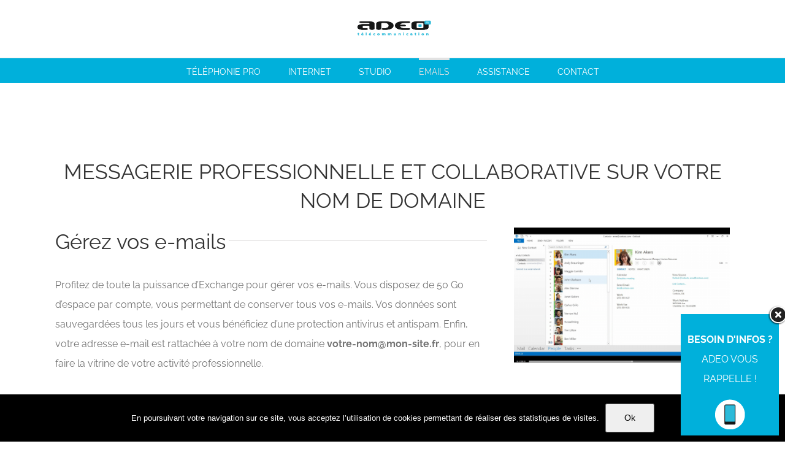

--- FILE ---
content_type: text/html; charset=UTF-8
request_url: https://adeotelecom.fr/email-adeo-cabestany-telecom-perpignan/
body_size: 15029
content:
<!DOCTYPE html>
<html class="avada-html-layout-wide avada-html-header-position-top avada-is-100-percent-template" lang="fr-FR" prefix="og: http://ogp.me/ns# fb: http://ogp.me/ns/fb#">
<head>
	<meta http-equiv="X-UA-Compatible" content="IE=edge" />
	<meta http-equiv="Content-Type" content="text/html; charset=utf-8"/>
	<meta name="viewport" content="width=device-width, initial-scale=1" />
	<meta name='robots' content='index, follow, max-image-preview:large, max-snippet:-1, max-video-preview:-1' />

	<!-- This site is optimized with the Yoast SEO plugin v26.8 - https://yoast.com/product/yoast-seo-wordpress/ -->
	<title>Mails, solutions collabortaives - Perpignan Cabestany - Adeo Telecom</title>
	<meta name="description" content="Adeo Telecom (Cabestany Perpignan) propose des solutions mails (outils collaboratifs, calendrier partagé, tâches, exchange, sogo…)" />
	<link rel="canonical" href="https://adeotelecom.fr/email-adeo-cabestany-telecom-perpignan/" />
	<meta property="og:locale" content="fr_FR" />
	<meta property="og:type" content="article" />
	<meta property="og:title" content="Mails, solutions collabortaives - Perpignan Cabestany - Adeo Telecom" />
	<meta property="og:description" content="Adeo Telecom (Cabestany Perpignan) propose des solutions mails (outils collaboratifs, calendrier partagé, tâches, exchange, sogo…)" />
	<meta property="og:url" content="https://adeotelecom.fr/email-adeo-cabestany-telecom-perpignan/" />
	<meta property="og:site_name" content="Adeo Telecom" />
	<meta property="article:modified_time" content="2025-12-04T11:00:28+00:00" />
	<meta name="twitter:card" content="summary_large_image" />
	<meta name="twitter:label1" content="Durée de lecture estimée" />
	<meta name="twitter:data1" content="8 minutes" />
	<script type="application/ld+json" class="yoast-schema-graph">{"@context":"https://schema.org","@graph":[{"@type":"WebPage","@id":"https://adeotelecom.fr/email-adeo-cabestany-telecom-perpignan/","url":"https://adeotelecom.fr/email-adeo-cabestany-telecom-perpignan/","name":"Mails, solutions collabortaives - Perpignan Cabestany - Adeo Telecom","isPartOf":{"@id":"https://adeotelecom.fr/#website"},"datePublished":"2017-08-28T07:54:38+00:00","dateModified":"2025-12-04T11:00:28+00:00","description":"Adeo Telecom (Cabestany Perpignan) propose des solutions mails (outils collaboratifs, calendrier partagé, tâches, exchange, sogo…)","breadcrumb":{"@id":"https://adeotelecom.fr/email-adeo-cabestany-telecom-perpignan/#breadcrumb"},"inLanguage":"fr-FR","potentialAction":[{"@type":"ReadAction","target":["https://adeotelecom.fr/email-adeo-cabestany-telecom-perpignan/"]}]},{"@type":"BreadcrumbList","@id":"https://adeotelecom.fr/email-adeo-cabestany-telecom-perpignan/#breadcrumb","itemListElement":[{"@type":"ListItem","position":1,"name":"Accueil","item":"https://adeotelecom.fr/"},{"@type":"ListItem","position":2,"name":"Email"}]},{"@type":"WebSite","@id":"https://adeotelecom.fr/#website","url":"https://adeotelecom.fr/","name":"Adeo Telecom","description":"","potentialAction":[{"@type":"SearchAction","target":{"@type":"EntryPoint","urlTemplate":"https://adeotelecom.fr/?s={search_term_string}"},"query-input":{"@type":"PropertyValueSpecification","valueRequired":true,"valueName":"search_term_string"}}],"inLanguage":"fr-FR"}]}</script>
	<!-- / Yoast SEO plugin. -->


<link rel="alternate" type="application/rss+xml" title="Adeo Telecom &raquo; Flux" href="https://adeotelecom.fr/feed/" />
<link rel="alternate" type="application/rss+xml" title="Adeo Telecom &raquo; Flux des commentaires" href="https://adeotelecom.fr/comments/feed/" />
					<link rel="shortcut icon" href="https://adeotelecom.fr/wp-content/uploads/2017/07/favicon-16px.png" type="image/x-icon" />
		
					<!-- For iPhone -->
			<link rel="apple-touch-icon" href="https://adeotelecom.fr/wp-content/uploads/2017/07/favicon-57px.png">
		
					<!-- For iPhone Retina display -->
			<link rel="apple-touch-icon" sizes="180x180" href="https://adeotelecom.fr/wp-content/uploads/2017/07/favicon-114px.png">
		
					<!-- For iPad -->
			<link rel="apple-touch-icon" sizes="152x152" href="https://adeotelecom.fr/wp-content/uploads/2017/07/favicon-72px.png">
		
					<!-- For iPad Retina display -->
			<link rel="apple-touch-icon" sizes="167x167" href="https://adeotelecom.fr/wp-content/uploads/2017/07/favicon-144px.png">
		
		<link rel="alternate" title="oEmbed (JSON)" type="application/json+oembed" href="https://adeotelecom.fr/wp-json/oembed/1.0/embed?url=https%3A%2F%2Fadeotelecom.fr%2Femail-adeo-cabestany-telecom-perpignan%2F" />
<link rel="alternate" title="oEmbed (XML)" type="text/xml+oembed" href="https://adeotelecom.fr/wp-json/oembed/1.0/embed?url=https%3A%2F%2Fadeotelecom.fr%2Femail-adeo-cabestany-telecom-perpignan%2F&#038;format=xml" />

		<meta property="og:title" content="Email"/>
		<meta property="og:type" content="article"/>
		<meta property="og:url" content="https://adeotelecom.fr/email-adeo-cabestany-telecom-perpignan/"/>
		<meta property="og:site_name" content="Adeo Telecom"/>
		<meta property="og:description" content="MESSAGERIE PROFESSIONNELLE ET COLLABORATIVE SUR VOTRE NOM DE DOMAINE  Gérez vos e-mails 

Profitez de toute la puissance d&#039;Exchange pour gérer vos e-mails. Vous disposez de 50 Go d&#039;espace par compte, vous permettant de conserver tous vos e-mails. Vos données sont sauvegardées tous les jours et vous bénéficiez d&#039;une protection antivirus et"/>

									<meta property="og:image" content="https://adeotelecom.fr/wp-content/uploads/2017/07/logo_adeotelecom_250x59.png"/>
									<!-- This site uses the Google Analytics by MonsterInsights plugin v9.11.1 - Using Analytics tracking - https://www.monsterinsights.com/ -->
		<!-- Remarque : MonsterInsights n’est actuellement pas configuré sur ce site. Le propriétaire doit authentifier son compte Google Analytics dans les réglages de MonsterInsights.  -->
					<!-- No tracking code set -->
				<!-- / Google Analytics by MonsterInsights -->
		<style id='wp-img-auto-sizes-contain-inline-css' type='text/css'>
img:is([sizes=auto i],[sizes^="auto," i]){contain-intrinsic-size:3000px 1500px}
/*# sourceURL=wp-img-auto-sizes-contain-inline-css */
</style>
<link rel='stylesheet' id='wedocs-block-style-css' href='https://adeotelecom.fr/wp-content/plugins/wedocs/assets/build/style-block.css?ver=6.9' type='text/css' media='all' />
<style id='wp-emoji-styles-inline-css' type='text/css'>

	img.wp-smiley, img.emoji {
		display: inline !important;
		border: none !important;
		box-shadow: none !important;
		height: 1em !important;
		width: 1em !important;
		margin: 0 0.07em !important;
		vertical-align: -0.1em !important;
		background: none !important;
		padding: 0 !important;
	}
/*# sourceURL=wp-emoji-styles-inline-css */
</style>
<link rel='stylesheet' id='contact-form-7-css' href='https://adeotelecom.fr/wp-content/plugins/contact-form-7/includes/css/styles.css?ver=6.1.4' type='text/css' media='all' />
<link rel='stylesheet' id='cookie-notice-front-css' href='https://adeotelecom.fr/wp-content/plugins/cookie-notice/css/front.min.css?ver=2.5.11' type='text/css' media='all' />
<link rel='stylesheet' id='fusion-dynamic-css-css' href='https://adeotelecom.fr/wp-content/uploads/fusion-styles/fd9587995563b68b749bc93b73cc3582.min.css?ver=3.4.1' type='text/css' media='all' />
<script type="text/javascript" id="cookie-notice-front-js-before">
/* <![CDATA[ */
var cnArgs = {"ajaxUrl":"https:\/\/adeotelecom.fr\/wp-admin\/admin-ajax.php","nonce":"7e3ca66d23","hideEffect":"fade","position":"bottom","onScroll":false,"onScrollOffset":100,"onClick":false,"cookieName":"cookie_notice_accepted","cookieTime":2592000,"cookieTimeRejected":2592000,"globalCookie":false,"redirection":false,"cache":false,"revokeCookies":false,"revokeCookiesOpt":"automatic"};

//# sourceURL=cookie-notice-front-js-before
/* ]]> */
</script>
<script type="text/javascript" src="https://adeotelecom.fr/wp-content/plugins/cookie-notice/js/front.min.js?ver=2.5.11" id="cookie-notice-front-js"></script>
<script type="text/javascript" src="https://adeotelecom.fr/wp-includes/js/jquery/jquery.min.js?ver=3.7.1" id="jquery-core-js"></script>
<script type="text/javascript" src="https://adeotelecom.fr/wp-includes/js/jquery/jquery-migrate.min.js?ver=3.4.1" id="jquery-migrate-js"></script>
<link rel="https://api.w.org/" href="https://adeotelecom.fr/wp-json/" /><link rel="alternate" title="JSON" type="application/json" href="https://adeotelecom.fr/wp-json/wp/v2/pages/538" /><link rel="EditURI" type="application/rsd+xml" title="RSD" href="https://adeotelecom.fr/xmlrpc.php?rsd" />
<meta name="generator" content="WordPress 6.9" />
<link rel='shortlink' href='https://adeotelecom.fr/?p=538' />
<style type="text/css" id="css-fb-visibility">@media screen and (max-width: 640px){.fusion-no-small-visibility{display:none !important;}body:not(.fusion-builder-ui-wireframe) .sm-text-align-center{text-align:center !important;}body:not(.fusion-builder-ui-wireframe) .sm-text-align-left{text-align:left !important;}body:not(.fusion-builder-ui-wireframe) .sm-text-align-right{text-align:right !important;}body:not(.fusion-builder-ui-wireframe) .sm-mx-auto{margin-left:auto !important;margin-right:auto !important;}body:not(.fusion-builder-ui-wireframe) .sm-ml-auto{margin-left:auto !important;}body:not(.fusion-builder-ui-wireframe) .sm-mr-auto{margin-right:auto !important;}body:not(.fusion-builder-ui-wireframe) .fusion-absolute-position-small{position:absolute;top:auto;width:100%;}}@media screen and (min-width: 641px) and (max-width: 1024px){.fusion-no-medium-visibility{display:none !important;}body:not(.fusion-builder-ui-wireframe) .md-text-align-center{text-align:center !important;}body:not(.fusion-builder-ui-wireframe) .md-text-align-left{text-align:left !important;}body:not(.fusion-builder-ui-wireframe) .md-text-align-right{text-align:right !important;}body:not(.fusion-builder-ui-wireframe) .md-mx-auto{margin-left:auto !important;margin-right:auto !important;}body:not(.fusion-builder-ui-wireframe) .md-ml-auto{margin-left:auto !important;}body:not(.fusion-builder-ui-wireframe) .md-mr-auto{margin-right:auto !important;}body:not(.fusion-builder-ui-wireframe) .fusion-absolute-position-medium{position:absolute;top:auto;width:100%;}}@media screen and (min-width: 1025px){.fusion-no-large-visibility{display:none !important;}body:not(.fusion-builder-ui-wireframe) .lg-text-align-center{text-align:center !important;}body:not(.fusion-builder-ui-wireframe) .lg-text-align-left{text-align:left !important;}body:not(.fusion-builder-ui-wireframe) .lg-text-align-right{text-align:right !important;}body:not(.fusion-builder-ui-wireframe) .lg-mx-auto{margin-left:auto !important;margin-right:auto !important;}body:not(.fusion-builder-ui-wireframe) .lg-ml-auto{margin-left:auto !important;}body:not(.fusion-builder-ui-wireframe) .lg-mr-auto{margin-right:auto !important;}body:not(.fusion-builder-ui-wireframe) .fusion-absolute-position-large{position:absolute;top:auto;width:100%;}}</style>		<script type="text/javascript">
			var doc = document.documentElement;
			doc.setAttribute( 'data-useragent', navigator.userAgent );
		</script>
		
	<style id='wp-block-library-inline-css' type='text/css'>
:root{--wp-block-synced-color:#7a00df;--wp-block-synced-color--rgb:122,0,223;--wp-bound-block-color:var(--wp-block-synced-color);--wp-editor-canvas-background:#ddd;--wp-admin-theme-color:#007cba;--wp-admin-theme-color--rgb:0,124,186;--wp-admin-theme-color-darker-10:#006ba1;--wp-admin-theme-color-darker-10--rgb:0,107,160.5;--wp-admin-theme-color-darker-20:#005a87;--wp-admin-theme-color-darker-20--rgb:0,90,135;--wp-admin-border-width-focus:2px}@media (min-resolution:192dpi){:root{--wp-admin-border-width-focus:1.5px}}.wp-element-button{cursor:pointer}:root .has-very-light-gray-background-color{background-color:#eee}:root .has-very-dark-gray-background-color{background-color:#313131}:root .has-very-light-gray-color{color:#eee}:root .has-very-dark-gray-color{color:#313131}:root .has-vivid-green-cyan-to-vivid-cyan-blue-gradient-background{background:linear-gradient(135deg,#00d084,#0693e3)}:root .has-purple-crush-gradient-background{background:linear-gradient(135deg,#34e2e4,#4721fb 50%,#ab1dfe)}:root .has-hazy-dawn-gradient-background{background:linear-gradient(135deg,#faaca8,#dad0ec)}:root .has-subdued-olive-gradient-background{background:linear-gradient(135deg,#fafae1,#67a671)}:root .has-atomic-cream-gradient-background{background:linear-gradient(135deg,#fdd79a,#004a59)}:root .has-nightshade-gradient-background{background:linear-gradient(135deg,#330968,#31cdcf)}:root .has-midnight-gradient-background{background:linear-gradient(135deg,#020381,#2874fc)}:root{--wp--preset--font-size--normal:16px;--wp--preset--font-size--huge:42px}.has-regular-font-size{font-size:1em}.has-larger-font-size{font-size:2.625em}.has-normal-font-size{font-size:var(--wp--preset--font-size--normal)}.has-huge-font-size{font-size:var(--wp--preset--font-size--huge)}.has-text-align-center{text-align:center}.has-text-align-left{text-align:left}.has-text-align-right{text-align:right}.has-fit-text{white-space:nowrap!important}#end-resizable-editor-section{display:none}.aligncenter{clear:both}.items-justified-left{justify-content:flex-start}.items-justified-center{justify-content:center}.items-justified-right{justify-content:flex-end}.items-justified-space-between{justify-content:space-between}.screen-reader-text{border:0;clip-path:inset(50%);height:1px;margin:-1px;overflow:hidden;padding:0;position:absolute;width:1px;word-wrap:normal!important}.screen-reader-text:focus{background-color:#ddd;clip-path:none;color:#444;display:block;font-size:1em;height:auto;left:5px;line-height:normal;padding:15px 23px 14px;text-decoration:none;top:5px;width:auto;z-index:100000}html :where(.has-border-color){border-style:solid}html :where([style*=border-top-color]){border-top-style:solid}html :where([style*=border-right-color]){border-right-style:solid}html :where([style*=border-bottom-color]){border-bottom-style:solid}html :where([style*=border-left-color]){border-left-style:solid}html :where([style*=border-width]){border-style:solid}html :where([style*=border-top-width]){border-top-style:solid}html :where([style*=border-right-width]){border-right-style:solid}html :where([style*=border-bottom-width]){border-bottom-style:solid}html :where([style*=border-left-width]){border-left-style:solid}html :where(img[class*=wp-image-]){height:auto;max-width:100%}:where(figure){margin:0 0 1em}html :where(.is-position-sticky){--wp-admin--admin-bar--position-offset:var(--wp-admin--admin-bar--height,0px)}@media screen and (max-width:600px){html :where(.is-position-sticky){--wp-admin--admin-bar--position-offset:0px}}
/*wp_block_styles_on_demand_placeholder:69739cb65d5f3*/
/*# sourceURL=wp-block-library-inline-css */
</style>
<style id='wp-block-library-theme-inline-css' type='text/css'>
.wp-block-audio :where(figcaption){color:#555;font-size:13px;text-align:center}.is-dark-theme .wp-block-audio :where(figcaption){color:#ffffffa6}.wp-block-audio{margin:0 0 1em}.wp-block-code{border:1px solid #ccc;border-radius:4px;font-family:Menlo,Consolas,monaco,monospace;padding:.8em 1em}.wp-block-embed :where(figcaption){color:#555;font-size:13px;text-align:center}.is-dark-theme .wp-block-embed :where(figcaption){color:#ffffffa6}.wp-block-embed{margin:0 0 1em}.blocks-gallery-caption{color:#555;font-size:13px;text-align:center}.is-dark-theme .blocks-gallery-caption{color:#ffffffa6}:root :where(.wp-block-image figcaption){color:#555;font-size:13px;text-align:center}.is-dark-theme :root :where(.wp-block-image figcaption){color:#ffffffa6}.wp-block-image{margin:0 0 1em}.wp-block-pullquote{border-bottom:4px solid;border-top:4px solid;color:currentColor;margin-bottom:1.75em}.wp-block-pullquote :where(cite),.wp-block-pullquote :where(footer),.wp-block-pullquote__citation{color:currentColor;font-size:.8125em;font-style:normal;text-transform:uppercase}.wp-block-quote{border-left:.25em solid;margin:0 0 1.75em;padding-left:1em}.wp-block-quote cite,.wp-block-quote footer{color:currentColor;font-size:.8125em;font-style:normal;position:relative}.wp-block-quote:where(.has-text-align-right){border-left:none;border-right:.25em solid;padding-left:0;padding-right:1em}.wp-block-quote:where(.has-text-align-center){border:none;padding-left:0}.wp-block-quote.is-large,.wp-block-quote.is-style-large,.wp-block-quote:where(.is-style-plain){border:none}.wp-block-search .wp-block-search__label{font-weight:700}.wp-block-search__button{border:1px solid #ccc;padding:.375em .625em}:where(.wp-block-group.has-background){padding:1.25em 2.375em}.wp-block-separator.has-css-opacity{opacity:.4}.wp-block-separator{border:none;border-bottom:2px solid;margin-left:auto;margin-right:auto}.wp-block-separator.has-alpha-channel-opacity{opacity:1}.wp-block-separator:not(.is-style-wide):not(.is-style-dots){width:100px}.wp-block-separator.has-background:not(.is-style-dots){border-bottom:none;height:1px}.wp-block-separator.has-background:not(.is-style-wide):not(.is-style-dots){height:2px}.wp-block-table{margin:0 0 1em}.wp-block-table td,.wp-block-table th{word-break:normal}.wp-block-table :where(figcaption){color:#555;font-size:13px;text-align:center}.is-dark-theme .wp-block-table :where(figcaption){color:#ffffffa6}.wp-block-video :where(figcaption){color:#555;font-size:13px;text-align:center}.is-dark-theme .wp-block-video :where(figcaption){color:#ffffffa6}.wp-block-video{margin:0 0 1em}:root :where(.wp-block-template-part.has-background){margin-bottom:0;margin-top:0;padding:1.25em 2.375em}
/*# sourceURL=/wp-includes/css/dist/block-library/theme.min.css */
</style>
<link rel='stylesheet' id='advanced-floating-content-lite-css' href='https://adeotelecom.fr/wp-content/plugins/advanced-floating-content-lite/public/css/advanced-floating-content-public.css?ver=1.0.0' type='text/css' media='all' />
<style id='advanced-floating-content-lite-inline-css' type='text/css'>
#afc_sidebar_174{background:#00b0db;position:fixed;bottom:0px;right:0px;width:160px;margin:10px 10px 10px 15px;z-index:999999;padding:10px;color:#ffffff;}
.afc_popup .img{position:absolute; top:-15px; right:-15px;}
/*# sourceURL=advanced-floating-content-lite-inline-css */
</style>
</head>

<body class="wp-singular page-template page-template-100-width page-template-100-width-php page page-id-538 wp-theme-Avada wp-child-theme-Avada-Child-Theme cookies-not-set fusion-image-hovers fusion-pagination-sizing fusion-button_size-large fusion-button_type-flat fusion-button_span-no avada-image-rollover-circle-yes avada-image-rollover-no fusion-body ltr fusion-sticky-header no-tablet-sticky-header no-mobile-sticky-header no-mobile-slidingbar no-desktop-totop no-mobile-totop avada-has-rev-slider-styles fusion-disable-outline fusion-sub-menu-fade mobile-logo-pos-center layout-wide-mode avada-has-boxed-modal-shadow-none layout-scroll-offset-full avada-has-zero-margin-offset-top fusion-top-header menu-text-align-center mobile-menu-design-modern fusion-show-pagination-text fusion-header-layout-v5 avada-responsive avada-footer-fx-none avada-menu-highlight-style-bar fusion-search-form-clean fusion-main-menu-search-overlay fusion-avatar-circle avada-sticky-shrinkage avada-dropdown-styles avada-blog-layout-large avada-blog-archive-layout-large avada-header-shadow-no avada-menu-icon-position-left avada-has-megamenu-shadow avada-has-mainmenu-dropdown-divider avada-has-breadcrumb-mobile-hidden avada-has-titlebar-hide avada-has-pagination-padding avada-flyout-menu-direction-fade avada-ec-views-v1" >
		<a class="skip-link screen-reader-text" href="#content">Passer au contenu</a>

	<div id="boxed-wrapper">
		<div class="fusion-sides-frame"></div>
		<div id="wrapper" class="fusion-wrapper">
			<div id="home" style="position:relative;top:-1px;"></div>
			
				
			<header class="fusion-header-wrapper">
				<div class="fusion-header-v5 fusion-logo-alignment fusion-logo-center fusion-sticky-menu-1 fusion-sticky-logo-1 fusion-mobile-logo-1 fusion-sticky-menu-only fusion-header-menu-align-center fusion-mobile-menu-design-modern">
					<div class="fusion-header-sticky-height"></div>
<div class="fusion-sticky-header-wrapper"> <!-- start fusion sticky header wrapper -->
	<div class="fusion-header">
		<div class="fusion-row">
							<div class="fusion-logo" data-margin-top="31px" data-margin-bottom="31px" data-margin-left="0px" data-margin-right="0px">
			<a class="fusion-logo-link"  href="https://adeotelecom.fr/" >

						<!-- standard logo -->
			<img src="https://adeotelecom.fr/wp-content/uploads/2017/07/logo_adeotelecom_250x59.png" srcset="https://adeotelecom.fr/wp-content/uploads/2017/07/logo_adeotelecom_250x59.png 1x, https://adeotelecom.fr/wp-content/uploads/2017/07/logo_adeotelecom_250x59.png 2x" width="250" height="59" style="max-height:59px;height:auto;" alt="Adeo Telecom Logo" data-retina_logo_url="https://adeotelecom.fr/wp-content/uploads/2017/07/logo_adeotelecom_250x59.png" class="fusion-standard-logo" />

											<!-- mobile logo -->
				<img src="https://adeotelecom.fr/wp-content/uploads/2017/07/logo_adeotelecom_320x75.png" srcset="https://adeotelecom.fr/wp-content/uploads/2017/07/logo_adeotelecom_320x75.png 1x, https://adeotelecom.fr/wp-content/uploads/2017/07/logo_adeotelecom_250x59.png 2x" width="320" height="75" style="max-height:75px;height:auto;" alt="Adeo Telecom Logo" data-retina_logo_url="https://adeotelecom.fr/wp-content/uploads/2017/07/logo_adeotelecom_250x59.png" class="fusion-mobile-logo" />
			
											<!-- sticky header logo -->
				<img src="https://adeotelecom.fr/wp-content/uploads/2017/07/logo_adeotelecom_250x59.png" srcset="https://adeotelecom.fr/wp-content/uploads/2017/07/logo_adeotelecom_250x59.png 1x, https://adeotelecom.fr/wp-content/uploads/2017/07/logo_adeotelecom_320x75.png 2x" width="250" height="59" style="max-height:59px;height:auto;" alt="Adeo Telecom Logo" data-retina_logo_url="https://adeotelecom.fr/wp-content/uploads/2017/07/logo_adeotelecom_320x75.png" class="fusion-sticky-logo" />
					</a>
		</div>
								<div class="fusion-mobile-menu-icons">
							<a href="#" class="fusion-icon awb-icon-bars" aria-label="Afficher/masquer le menu mobile" aria-expanded="false"></a>
		
		
		
			</div>
			
					</div>
	</div>
	<div class="fusion-secondary-main-menu">
		<div class="fusion-row">
			<nav class="fusion-main-menu" aria-label="Menu principal"><div class="fusion-overlay-search">		<form role="search" class="searchform fusion-search-form  fusion-search-form-clean" method="get" action="https://adeotelecom.fr/">
			<div class="fusion-search-form-content">

				
				<div class="fusion-search-field search-field">
					<label><span class="screen-reader-text">Rechercher:</span>
													<input type="search" value="" name="s" class="s" placeholder="Rechercher..." required aria-required="true" aria-label="Rechercher..."/>
											</label>
				</div>
				<div class="fusion-search-button search-button">
					<input type="submit" class="fusion-search-submit searchsubmit" aria-label="Recherche" value="&#xf002;" />
									</div>

				
			</div>


			
		</form>
		<div class="fusion-search-spacer"></div><a href="#" role="button" aria-label="Fermer la recherche" class="fusion-close-search"></a></div><ul id="menu-menu" class="fusion-menu"><li  id="menu-item-1366"  class="menu-item menu-item-type-post_type menu-item-object-page menu-item-has-children menu-item-1366 fusion-dropdown-menu"  data-item-id="1366"><a  href="https://adeotelecom.fr/telephonie-pro/" class="fusion-bar-highlight"><span class="menu-text">TÉLÉPHONIE PRO</span></a><ul class="sub-menu"><li  id="menu-item-967"  class="menu-item menu-item-type-post_type menu-item-object-page menu-item-has-children menu-item-967 fusion-dropdown-submenu" ><a  href="https://adeotelecom.fr/wazo-telephonie-ip-communication-unifiee/" class="fusion-bar-highlight"><span>WAZO PBX</span></a><ul class="sub-menu"><li  id="menu-item-1291"  class="menu-item menu-item-type-post_type menu-item-object-page menu-item-1291" ><a  href="https://adeotelecom.fr/la-solution-wazo/" class="fusion-bar-highlight"><span>La solution Wazo idéale pour votre standard téléphonique</span></a></li><li  id="menu-item-1304"  class="menu-item menu-item-type-post_type menu-item-object-page menu-item-1304" ><a  href="https://adeotelecom.fr/gerez-votre-standard-telephonique-avec-songbird-mobile/" class="fusion-bar-highlight"><span>Découvrez l&rsquo;application mobile SongBird Mobile et profiter de votre standard téléphonique</span></a></li></ul></li><li  id="menu-item-267"  class="menu-item menu-item-type-post_type menu-item-object-page menu-item-267 fusion-dropdown-submenu" ><a  href="https://adeotelecom.fr/accueil/telephonie-fixe-abonnemement-poste-standard-cabestany-perpignan/" class="fusion-bar-highlight"><span>TÉLÉPHONIE FIXE</span></a></li><li  id="menu-item-271"  class="menu-item menu-item-type-post_type menu-item-object-page menu-item-271 fusion-dropdown-submenu" ><a  href="https://adeotelecom.fr/telephonie-mobile-cabestany-perpignan/" class="fusion-bar-highlight"><span>TÉLÉPHONIE MOBILE</span></a></li></ul></li><li  id="menu-item-304"  class="menu-item menu-item-type-post_type menu-item-object-page menu-item-has-children menu-item-304 fusion-dropdown-menu"  data-item-id="304"><a  href="https://adeotelecom.fr/internet-cabestany-perpignan-routeur-adsl-fibre-vpn-sdsl/" class="fusion-bar-highlight"><span class="menu-text">INTERNET</span></a><ul class="sub-menu"><li  id="menu-item-420"  class="menu-item menu-item-type-post_type menu-item-object-avada_portfolio menu-item-420 fusion-dropdown-submenu" ><a  href="https://adeotelecom.fr/portfolio-items/adsl/" class="fusion-bar-highlight"><span>ADSL / VDSL PRO</span></a></li><li  id="menu-item-805"  class="menu-item menu-item-type-post_type menu-item-object-avada_portfolio menu-item-805 fusion-dropdown-submenu" ><a  href="https://adeotelecom.fr/portfolio-items/acces-sdsl-entreprise/" class="fusion-bar-highlight"><span>ACCÈS SDSLS ENTREPRISE</span></a></li><li  id="menu-item-514"  class="menu-item menu-item-type-post_type menu-item-object-avada_portfolio menu-item-514 fusion-dropdown-submenu" ><a  href="https://adeotelecom.fr/portfolio-items/vpn-mpls/" class="fusion-bar-highlight"><span>VPN / MPLS</span></a></li><li  id="menu-item-800"  class="menu-item menu-item-type-post_type menu-item-object-avada_portfolio menu-item-800 fusion-dropdown-submenu" ><a  href="https://adeotelecom.fr/portfolio-items/fibre-optique-thd/" class="fusion-bar-highlight"><span>FIBRE OPTIQUE THD</span></a></li><li  id="menu-item-819"  class="menu-item menu-item-type-post_type menu-item-object-avada_portfolio menu-item-819 fusion-dropdown-submenu" ><a  href="https://adeotelecom.fr/portfolio-items/routeur-manage-opios/" class="fusion-bar-highlight"><span>ROUTEUR MANAGÉ OPIOS</span></a></li></ul></li><li  id="menu-item-864"  class="menu-item menu-item-type-custom menu-item-object-custom menu-item-864"  data-item-id="864"><a  target="_blank" rel="noopener noreferrer" href="https://studio.adeotelecom.fr/" class="fusion-bar-highlight"><span class="menu-text">STUDIO</span></a></li><li  id="menu-item-540"  class="menu-item menu-item-type-post_type menu-item-object-page current-menu-item page_item page-item-538 current_page_item menu-item-540"  data-item-id="540"><a  href="https://adeotelecom.fr/email-adeo-cabestany-telecom-perpignan/" class="fusion-bar-highlight"><span class="menu-text">EMAILS</span></a></li><li  id="menu-item-473"  class="menu-item menu-item-type-post_type menu-item-object-page menu-item-has-children menu-item-473 fusion-dropdown-menu"  data-item-id="473"><a  href="https://adeotelecom.fr/assistance-telephonique-hotline-sav-cabestany-perpignan/" class="fusion-bar-highlight"><span class="menu-text">ASSISTANCE</span></a><ul class="sub-menu"><li  id="menu-item-1250"  class="menu-item menu-item-type-post_type menu-item-object-docs menu-item-1250 fusion-dropdown-submenu" ><a  href="https://adeotelecom.fr/docs/documentation/" class="fusion-bar-highlight"><span><span class="fusion-megamenu-icon"><i class="glyphicon  fa fa-phone" aria-hidden="true"></i></span>Téléphonie Fixe (LA &#038; T0)</span></a></li><li  id="menu-item-1248"  class="menu-item menu-item-type-post_type menu-item-object-docs menu-item-1248 fusion-dropdown-submenu" ><a  href="https://adeotelecom.fr/docs/telephonie-mobile/" class="fusion-bar-highlight"><span><span class="fusion-megamenu-icon"><i class="glyphicon  fa fa-mobile" aria-hidden="true"></i></span>Téléphonie Mobile</span></a></li></ul></li><li  id="menu-item-300"  class="menu-item menu-item-type-post_type menu-item-object-page menu-item-300"  data-item-id="300"><a  href="https://adeotelecom.fr/contact-perpignan-cabestany-telephonie-fixe-mobile-internet/" class="fusion-bar-highlight"><span class="menu-text">CONTACT</span></a></li></ul></nav><nav class="fusion-main-menu fusion-sticky-menu" aria-label="Menu principal Sticky"><div class="fusion-overlay-search">		<form role="search" class="searchform fusion-search-form  fusion-search-form-clean" method="get" action="https://adeotelecom.fr/">
			<div class="fusion-search-form-content">

				
				<div class="fusion-search-field search-field">
					<label><span class="screen-reader-text">Rechercher:</span>
													<input type="search" value="" name="s" class="s" placeholder="Rechercher..." required aria-required="true" aria-label="Rechercher..."/>
											</label>
				</div>
				<div class="fusion-search-button search-button">
					<input type="submit" class="fusion-search-submit searchsubmit" aria-label="Recherche" value="&#xf002;" />
									</div>

				
			</div>


			
		</form>
		<div class="fusion-search-spacer"></div><a href="#" role="button" aria-label="Fermer la recherche" class="fusion-close-search"></a></div><ul id="menu-menu-1" class="fusion-menu"><li   class="menu-item menu-item-type-post_type menu-item-object-page menu-item-has-children menu-item-1366 fusion-dropdown-menu"  data-item-id="1366"><a  href="https://adeotelecom.fr/telephonie-pro/" class="fusion-bar-highlight"><span class="menu-text">TÉLÉPHONIE PRO</span></a><ul class="sub-menu"><li   class="menu-item menu-item-type-post_type menu-item-object-page menu-item-has-children menu-item-967 fusion-dropdown-submenu" ><a  href="https://adeotelecom.fr/wazo-telephonie-ip-communication-unifiee/" class="fusion-bar-highlight"><span>WAZO PBX</span></a><ul class="sub-menu"><li   class="menu-item menu-item-type-post_type menu-item-object-page menu-item-1291" ><a  href="https://adeotelecom.fr/la-solution-wazo/" class="fusion-bar-highlight"><span>La solution Wazo idéale pour votre standard téléphonique</span></a></li><li   class="menu-item menu-item-type-post_type menu-item-object-page menu-item-1304" ><a  href="https://adeotelecom.fr/gerez-votre-standard-telephonique-avec-songbird-mobile/" class="fusion-bar-highlight"><span>Découvrez l&rsquo;application mobile SongBird Mobile et profiter de votre standard téléphonique</span></a></li></ul></li><li   class="menu-item menu-item-type-post_type menu-item-object-page menu-item-267 fusion-dropdown-submenu" ><a  href="https://adeotelecom.fr/accueil/telephonie-fixe-abonnemement-poste-standard-cabestany-perpignan/" class="fusion-bar-highlight"><span>TÉLÉPHONIE FIXE</span></a></li><li   class="menu-item menu-item-type-post_type menu-item-object-page menu-item-271 fusion-dropdown-submenu" ><a  href="https://adeotelecom.fr/telephonie-mobile-cabestany-perpignan/" class="fusion-bar-highlight"><span>TÉLÉPHONIE MOBILE</span></a></li></ul></li><li   class="menu-item menu-item-type-post_type menu-item-object-page menu-item-has-children menu-item-304 fusion-dropdown-menu"  data-item-id="304"><a  href="https://adeotelecom.fr/internet-cabestany-perpignan-routeur-adsl-fibre-vpn-sdsl/" class="fusion-bar-highlight"><span class="menu-text">INTERNET</span></a><ul class="sub-menu"><li   class="menu-item menu-item-type-post_type menu-item-object-avada_portfolio menu-item-420 fusion-dropdown-submenu" ><a  href="https://adeotelecom.fr/portfolio-items/adsl/" class="fusion-bar-highlight"><span>ADSL / VDSL PRO</span></a></li><li   class="menu-item menu-item-type-post_type menu-item-object-avada_portfolio menu-item-805 fusion-dropdown-submenu" ><a  href="https://adeotelecom.fr/portfolio-items/acces-sdsl-entreprise/" class="fusion-bar-highlight"><span>ACCÈS SDSLS ENTREPRISE</span></a></li><li   class="menu-item menu-item-type-post_type menu-item-object-avada_portfolio menu-item-514 fusion-dropdown-submenu" ><a  href="https://adeotelecom.fr/portfolio-items/vpn-mpls/" class="fusion-bar-highlight"><span>VPN / MPLS</span></a></li><li   class="menu-item menu-item-type-post_type menu-item-object-avada_portfolio menu-item-800 fusion-dropdown-submenu" ><a  href="https://adeotelecom.fr/portfolio-items/fibre-optique-thd/" class="fusion-bar-highlight"><span>FIBRE OPTIQUE THD</span></a></li><li   class="menu-item menu-item-type-post_type menu-item-object-avada_portfolio menu-item-819 fusion-dropdown-submenu" ><a  href="https://adeotelecom.fr/portfolio-items/routeur-manage-opios/" class="fusion-bar-highlight"><span>ROUTEUR MANAGÉ OPIOS</span></a></li></ul></li><li   class="menu-item menu-item-type-custom menu-item-object-custom menu-item-864"  data-item-id="864"><a  target="_blank" rel="noopener noreferrer" href="https://studio.adeotelecom.fr/" class="fusion-bar-highlight"><span class="menu-text">STUDIO</span></a></li><li   class="menu-item menu-item-type-post_type menu-item-object-page current-menu-item page_item page-item-538 current_page_item menu-item-540"  data-item-id="540"><a  href="https://adeotelecom.fr/email-adeo-cabestany-telecom-perpignan/" class="fusion-bar-highlight"><span class="menu-text">EMAILS</span></a></li><li   class="menu-item menu-item-type-post_type menu-item-object-page menu-item-has-children menu-item-473 fusion-dropdown-menu"  data-item-id="473"><a  href="https://adeotelecom.fr/assistance-telephonique-hotline-sav-cabestany-perpignan/" class="fusion-bar-highlight"><span class="menu-text">ASSISTANCE</span></a><ul class="sub-menu"><li   class="menu-item menu-item-type-post_type menu-item-object-docs menu-item-1250 fusion-dropdown-submenu" ><a  href="https://adeotelecom.fr/docs/documentation/" class="fusion-bar-highlight"><span><span class="fusion-megamenu-icon"><i class="glyphicon  fa fa-phone" aria-hidden="true"></i></span>Téléphonie Fixe (LA &#038; T0)</span></a></li><li   class="menu-item menu-item-type-post_type menu-item-object-docs menu-item-1248 fusion-dropdown-submenu" ><a  href="https://adeotelecom.fr/docs/telephonie-mobile/" class="fusion-bar-highlight"><span><span class="fusion-megamenu-icon"><i class="glyphicon  fa fa-mobile" aria-hidden="true"></i></span>Téléphonie Mobile</span></a></li></ul></li><li   class="menu-item menu-item-type-post_type menu-item-object-page menu-item-300"  data-item-id="300"><a  href="https://adeotelecom.fr/contact-perpignan-cabestany-telephonie-fixe-mobile-internet/" class="fusion-bar-highlight"><span class="menu-text">CONTACT</span></a></li></ul></nav><div class="fusion-mobile-navigation"><ul id="menu-menu-2" class="fusion-mobile-menu"><li   class="menu-item menu-item-type-post_type menu-item-object-page menu-item-has-children menu-item-1366 fusion-dropdown-menu"  data-item-id="1366"><a  href="https://adeotelecom.fr/telephonie-pro/" class="fusion-bar-highlight"><span class="menu-text">TÉLÉPHONIE PRO</span></a><ul class="sub-menu"><li   class="menu-item menu-item-type-post_type menu-item-object-page menu-item-has-children menu-item-967 fusion-dropdown-submenu" ><a  href="https://adeotelecom.fr/wazo-telephonie-ip-communication-unifiee/" class="fusion-bar-highlight"><span>WAZO PBX</span></a><ul class="sub-menu"><li   class="menu-item menu-item-type-post_type menu-item-object-page menu-item-1291" ><a  href="https://adeotelecom.fr/la-solution-wazo/" class="fusion-bar-highlight"><span>La solution Wazo idéale pour votre standard téléphonique</span></a></li><li   class="menu-item menu-item-type-post_type menu-item-object-page menu-item-1304" ><a  href="https://adeotelecom.fr/gerez-votre-standard-telephonique-avec-songbird-mobile/" class="fusion-bar-highlight"><span>Découvrez l&rsquo;application mobile SongBird Mobile et profiter de votre standard téléphonique</span></a></li></ul></li><li   class="menu-item menu-item-type-post_type menu-item-object-page menu-item-267 fusion-dropdown-submenu" ><a  href="https://adeotelecom.fr/accueil/telephonie-fixe-abonnemement-poste-standard-cabestany-perpignan/" class="fusion-bar-highlight"><span>TÉLÉPHONIE FIXE</span></a></li><li   class="menu-item menu-item-type-post_type menu-item-object-page menu-item-271 fusion-dropdown-submenu" ><a  href="https://adeotelecom.fr/telephonie-mobile-cabestany-perpignan/" class="fusion-bar-highlight"><span>TÉLÉPHONIE MOBILE</span></a></li></ul></li><li   class="menu-item menu-item-type-post_type menu-item-object-page menu-item-has-children menu-item-304 fusion-dropdown-menu"  data-item-id="304"><a  href="https://adeotelecom.fr/internet-cabestany-perpignan-routeur-adsl-fibre-vpn-sdsl/" class="fusion-bar-highlight"><span class="menu-text">INTERNET</span></a><ul class="sub-menu"><li   class="menu-item menu-item-type-post_type menu-item-object-avada_portfolio menu-item-420 fusion-dropdown-submenu" ><a  href="https://adeotelecom.fr/portfolio-items/adsl/" class="fusion-bar-highlight"><span>ADSL / VDSL PRO</span></a></li><li   class="menu-item menu-item-type-post_type menu-item-object-avada_portfolio menu-item-805 fusion-dropdown-submenu" ><a  href="https://adeotelecom.fr/portfolio-items/acces-sdsl-entreprise/" class="fusion-bar-highlight"><span>ACCÈS SDSLS ENTREPRISE</span></a></li><li   class="menu-item menu-item-type-post_type menu-item-object-avada_portfolio menu-item-514 fusion-dropdown-submenu" ><a  href="https://adeotelecom.fr/portfolio-items/vpn-mpls/" class="fusion-bar-highlight"><span>VPN / MPLS</span></a></li><li   class="menu-item menu-item-type-post_type menu-item-object-avada_portfolio menu-item-800 fusion-dropdown-submenu" ><a  href="https://adeotelecom.fr/portfolio-items/fibre-optique-thd/" class="fusion-bar-highlight"><span>FIBRE OPTIQUE THD</span></a></li><li   class="menu-item menu-item-type-post_type menu-item-object-avada_portfolio menu-item-819 fusion-dropdown-submenu" ><a  href="https://adeotelecom.fr/portfolio-items/routeur-manage-opios/" class="fusion-bar-highlight"><span>ROUTEUR MANAGÉ OPIOS</span></a></li></ul></li><li   class="menu-item menu-item-type-custom menu-item-object-custom menu-item-864"  data-item-id="864"><a  target="_blank" rel="noopener noreferrer" href="https://studio.adeotelecom.fr/" class="fusion-bar-highlight"><span class="menu-text">STUDIO</span></a></li><li   class="menu-item menu-item-type-post_type menu-item-object-page current-menu-item page_item page-item-538 current_page_item menu-item-540"  data-item-id="540"><a  href="https://adeotelecom.fr/email-adeo-cabestany-telecom-perpignan/" class="fusion-bar-highlight"><span class="menu-text">EMAILS</span></a></li><li   class="menu-item menu-item-type-post_type menu-item-object-page menu-item-has-children menu-item-473 fusion-dropdown-menu"  data-item-id="473"><a  href="https://adeotelecom.fr/assistance-telephonique-hotline-sav-cabestany-perpignan/" class="fusion-bar-highlight"><span class="menu-text">ASSISTANCE</span></a><ul class="sub-menu"><li   class="menu-item menu-item-type-post_type menu-item-object-docs menu-item-1250 fusion-dropdown-submenu" ><a  href="https://adeotelecom.fr/docs/documentation/" class="fusion-bar-highlight"><span><span class="fusion-megamenu-icon"><i class="glyphicon  fa fa-phone" aria-hidden="true"></i></span>Téléphonie Fixe (LA &#038; T0)</span></a></li><li   class="menu-item menu-item-type-post_type menu-item-object-docs menu-item-1248 fusion-dropdown-submenu" ><a  href="https://adeotelecom.fr/docs/telephonie-mobile/" class="fusion-bar-highlight"><span><span class="fusion-megamenu-icon"><i class="glyphicon  fa fa-mobile" aria-hidden="true"></i></span>Téléphonie Mobile</span></a></li></ul></li><li   class="menu-item menu-item-type-post_type menu-item-object-page menu-item-300"  data-item-id="300"><a  href="https://adeotelecom.fr/contact-perpignan-cabestany-telephonie-fixe-mobile-internet/" class="fusion-bar-highlight"><span class="menu-text">CONTACT</span></a></li></ul></div>
<nav class="fusion-mobile-nav-holder fusion-mobile-menu-text-align-left" aria-label="Menu principal mobile"></nav>

	<nav class="fusion-mobile-nav-holder fusion-mobile-menu-text-align-left fusion-mobile-sticky-nav-holder" aria-label="Menu principal mobile Sticky"></nav>
					</div>
	</div>
</div> <!-- end fusion sticky header wrapper -->
				</div>
				<div class="fusion-clearfix"></div>
			</header>
							
						<div id="sliders-container" class="fusion-slider-visibility">
					</div>
				
				
			
			
						<main id="main" class="clearfix width-100">
				<div class="fusion-row" style="max-width:100%;">
<section id="content" class="full-width">
					<div id="post-538" class="post-538 page type-page status-publish hentry">
			<span class="entry-title rich-snippet-hidden">Email</span><span class="vcard rich-snippet-hidden"><span class="fn"><a href="https://adeotelecom.fr/author/remi/" title="Articles par Rémi SALOMÉ" rel="author">Rémi SALOMÉ</a></span></span><span class="updated rich-snippet-hidden">2025-12-04T12:00:28+01:00</span>						<div class="post-content">
				<div class="fusion-fullwidth fullwidth-box fusion-builder-row-1 hundred-percent-fullwidth non-hundred-percent-height-scrolling" style="background-color: rgba(255,255,255,0);background-position: center center;background-repeat: no-repeat;padding-top:0px;padding-right:30px;padding-bottom:0px;padding-left:30px;margin-bottom: 0px;margin-top: 0px;border-width: 0px 0px 0px 0px;border-color:#eae9e9;border-style:solid;" ><div class="fusion-builder-row fusion-row"><div class="fusion-layout-column fusion_builder_column fusion-builder-column-0 fusion_builder_column_1_1 1_1 fusion-one-full fusion-column-first fusion-column-last" style="margin-top:0px;margin-bottom:20px;"><div class="fusion-column-wrapper fusion-flex-column-wrapper-legacy" style="background-position:left top;background-repeat:no-repeat;-webkit-background-size:cover;-moz-background-size:cover;-o-background-size:cover;background-size:cover;padding: 0px 0px 0px 0px;"><div class="fusion-sep-clear"></div><div class="fusion-separator fusion-full-width-sep" style="margin-left: auto;margin-right: auto;margin-bottom:100px;width:100%;"></div><div class="fusion-sep-clear"></div><div class="fusion-clearfix"></div></div></div></div></div><div class="fusion-fullwidth fullwidth-box fusion-builder-row-2 nonhundred-percent-fullwidth non-hundred-percent-height-scrolling" style="background-color: rgba(255,255,255,0);background-position: center center;background-repeat: no-repeat;padding-top:0px;padding-right:30px;padding-bottom:0px;padding-left:30px;margin-bottom: 0px;border-width: 0px 0px 0px 0px;border-color:#eae9e9;border-style:solid;" ><div class="fusion-builder-row fusion-row"><div class="fusion-layout-column fusion_builder_column fusion-builder-column-1 fusion_builder_column_1_1 1_1 fusion-one-full fusion-column-first fusion-column-last" style="margin-top:0px;margin-bottom:20px;"><div class="fusion-column-wrapper fusion-flex-column-wrapper-legacy" style="background-position:left top;background-repeat:no-repeat;-webkit-background-size:cover;-moz-background-size:cover;-o-background-size:cover;background-size:cover;padding: 0px 0px 0px 0px;"><div class="fusion-text fusion-text-1"><h3 style="text-align: center;">MESSAGERIE PROFESSIONNELLE ET COLLABORATIVE SUR VOTRE NOM DE DOMAINE</h3>
</div><div class="fusion-clearfix"></div></div></div><div class="fusion-layout-column fusion_builder_column fusion-builder-column-2 fusion_builder_column_2_3 2_3 fusion-two-third fusion-column-first" style="width:66.666666666667%;width:calc(66.666666666667% - ( ( 4% ) * 0.66666666666667 ) );margin-right: 4%;margin-top:0px;margin-bottom:20px;"><div class="fusion-column-wrapper fusion-flex-column-wrapper-legacy" style="background-position:left top;background-repeat:no-repeat;-webkit-background-size:cover;-moz-background-size:cover;-o-background-size:cover;background-size:cover;padding: 0px 0px 0px 0px;"><style type="text/css"></style><div class="fusion-title title fusion-title-1 fusion-title-text fusion-title-size-three" style="margin-top:0px;margin-right:0px;margin-bottom:31px;margin-left:0px;"><h3 class="title-heading-left" style="margin:0;">Gérez vos e-mails</h3><span class="awb-title-spacer"></span><div class="title-sep-container"><div class="title-sep sep-single sep-solid" style="border-color:#e0dede;"></div></div></div><div class="fusion-text fusion-text-2"><p>Profitez de toute la puissance d&rsquo;Exchange pour gérer vos e-mails. Vous disposez de 50 Go d&rsquo;espace par compte, vous permettant de conserver tous vos e-mails. Vos données sont sauvegardées tous les jours et vous bénéficiez d&rsquo;une protection antivirus et antispam. Enfin, votre adresse e-mail est rattachée à votre nom de domaine <strong>votre-nom@mon-site.fr</strong>, pour en faire la vitrine de votre activité professionnelle.</p>
</div><div class="fusion-clearfix"></div></div></div><div class="fusion-layout-column fusion_builder_column fusion-builder-column-3 fusion_builder_column_1_3 1_3 fusion-one-third fusion-column-last" style="width:33.333333333333%;width:calc(33.333333333333% - ( ( 4% ) * 0.33333333333333 ) );margin-top:0px;margin-bottom:20px;"><div class="fusion-column-wrapper fusion-flex-column-wrapper-legacy" style="background-position:left top;background-repeat:no-repeat;-webkit-background-size:cover;-moz-background-size:cover;-o-background-size:cover;background-size:cover;padding: 0px 0px 0px 0px;"><span class=" fusion-imageframe imageframe-none imageframe-1 hover-type-none"><img fetchpriority="high" decoding="async" width="1440" height="900" title="collaboration-et-taches[1]" src="https://adeotelecom.fr/wp-content/uploads/2017/08/collaboration-et-taches1.png" class="img-responsive wp-image-1173" srcset="https://adeotelecom.fr/wp-content/uploads/2017/08/collaboration-et-taches1-200x125.png 200w, https://adeotelecom.fr/wp-content/uploads/2017/08/collaboration-et-taches1-400x250.png 400w, https://adeotelecom.fr/wp-content/uploads/2017/08/collaboration-et-taches1-600x375.png 600w, https://adeotelecom.fr/wp-content/uploads/2017/08/collaboration-et-taches1-800x500.png 800w, https://adeotelecom.fr/wp-content/uploads/2017/08/collaboration-et-taches1-1200x750.png 1200w, https://adeotelecom.fr/wp-content/uploads/2017/08/collaboration-et-taches1.png 1440w" sizes="(max-width: 800px) 100vw, 400px" /></span><div class="fusion-clearfix"></div></div></div></div></div><div class="fusion-fullwidth fullwidth-box fusion-builder-row-3 nonhundred-percent-fullwidth non-hundred-percent-height-scrolling" style="background-color: #e5e5e5;background-position: center center;background-repeat: no-repeat;padding-top:20px;padding-right:30px;padding-bottom:20px;padding-left:30px;margin-bottom: 50px;margin-top: 50px;border-width: 0px 0px 0px 0px;border-color:#eae9e9;border-style:solid;" ><div class="fusion-builder-row fusion-row"><div class="fusion-layout-column fusion_builder_column fusion-builder-column-4 fusion_builder_column_1_3 1_3 fusion-one-third fusion-column-first" style="width:33.333333333333%;width:calc(33.333333333333% - ( ( 4% ) * 0.33333333333333 ) );margin-right: 4%;margin-top:0px;margin-bottom:20px;"><div class="fusion-column-wrapper fusion-flex-column-wrapper-legacy" style="background-position:left top;background-repeat:no-repeat;-webkit-background-size:cover;-moz-background-size:cover;-o-background-size:cover;background-size:cover;padding: 0px 0px 0px 0px;"><span class=" fusion-imageframe imageframe-none imageframe-2 hover-type-none"><img decoding="async" width="360" height="230" title="email-calendrier2" src="https://adeotelecom.fr/wp-content/uploads/2017/08/email-calendrier2.jpg" class="img-responsive wp-image-556" srcset="https://adeotelecom.fr/wp-content/uploads/2017/08/email-calendrier2-200x128.jpg 200w, https://adeotelecom.fr/wp-content/uploads/2017/08/email-calendrier2.jpg 360w" sizes="(max-width: 800px) 100vw, 360px" /></span><div class="fusion-clearfix"></div></div></div><div class="fusion-layout-column fusion_builder_column fusion-builder-column-5 fusion_builder_column_2_3 2_3 fusion-two-third fusion-column-last" style="width:66.666666666667%;width:calc(66.666666666667% - ( ( 4% ) * 0.66666666666667 ) );margin-top:0px;margin-bottom:20px;"><div class="fusion-column-wrapper fusion-flex-column-wrapper-legacy" style="background-position:left top;background-repeat:no-repeat;-webkit-background-size:cover;-moz-background-size:cover;-o-background-size:cover;background-size:cover;padding: 0px 0px 0px 0px;"><style type="text/css"></style><div class="fusion-title title fusion-title-2 fusion-title-text fusion-title-size-three" style="margin-top:0px;margin-right:0px;margin-bottom:31px;margin-left:0px;"><h3 class="title-heading-left" style="margin:0;">Calendriers partagés</h3><span class="awb-title-spacer"></span><div class="title-sep-container"><div class="title-sep sep-single sep-solid" style="border-color:#e0dede;"></div></div></div><div class="fusion-text fusion-text-3"><p>Partagez vos calendriers entre vos collaborateurs afin de <strong>mieux vous organiser</strong>. Prendre un rendez-vous ou convenir d&rsquo;une date pour une réunion devient un jeu d&rsquo;enfant. Grâce à cette fonctionnalité vous gagnez un temps précieux.</p>
</div><div class="fusion-clearfix"></div></div></div></div></div><div class="fusion-fullwidth fullwidth-box fusion-builder-row-4 nonhundred-percent-fullwidth non-hundred-percent-height-scrolling" style="background-color: rgba(255,255,255,0);background-position: center center;background-repeat: no-repeat;padding-top:20px;padding-right:30px;padding-bottom:20px;padding-left:30px;margin-bottom: 50px;margin-top: 50px;border-width: 0px 0px 0px 0px;border-color:#eae9e9;border-style:solid;" ><div class="fusion-builder-row fusion-row"><div class="fusion-layout-column fusion_builder_column fusion-builder-column-6 fusion_builder_column_2_3 2_3 fusion-two-third fusion-column-first" style="width:66.666666666667%;width:calc(66.666666666667% - ( ( 4% ) * 0.66666666666667 ) );margin-right: 4%;margin-top:0px;margin-bottom:20px;"><div class="fusion-column-wrapper fusion-flex-column-wrapper-legacy" style="background-position:left top;background-repeat:no-repeat;-webkit-background-size:cover;-moz-background-size:cover;-o-background-size:cover;background-size:cover;padding: 0px 0px 0px 0px;"><style type="text/css"></style><div class="fusion-title title fusion-title-3 fusion-title-text fusion-title-size-three" style="margin-top:0px;margin-right:0px;margin-bottom:31px;margin-left:0px;"><h3 class="title-heading-left" style="margin:0;">Gestion de ressources</h3><span class="awb-title-spacer"></span><div class="title-sep-container"><div class="title-sep sep-single sep-solid" style="border-color:#e0dede;"></div></div></div><div class="fusion-text fusion-text-4"><p>En complément des agendas partagés, vous pouvez créer des calendriers pour gérer l&rsquo;utilisation de vos ressources matérielles : <strong>salles de réunion, vidéoprojecteurs, voitures de fonction, etc.</strong></p>
</div><div class="fusion-clearfix"></div></div></div><div class="fusion-layout-column fusion_builder_column fusion-builder-column-7 fusion_builder_column_1_3 1_3 fusion-one-third fusion-column-last" style="width:33.333333333333%;width:calc(33.333333333333% - ( ( 4% ) * 0.33333333333333 ) );margin-top:0px;margin-bottom:20px;"><div class="fusion-column-wrapper fusion-flex-column-wrapper-legacy" style="background-position:left top;background-repeat:no-repeat;-webkit-background-size:cover;-moz-background-size:cover;-o-background-size:cover;background-size:cover;padding: 0px 0px 0px 0px;"><span class=" fusion-imageframe imageframe-none imageframe-3 hover-type-none"><img decoding="async" width="360" height="230" title="email-calendrier1" src="https://adeotelecom.fr/wp-content/uploads/2017/08/email-calendrier1.jpg" class="img-responsive wp-image-555" srcset="https://adeotelecom.fr/wp-content/uploads/2017/08/email-calendrier1-200x128.jpg 200w, https://adeotelecom.fr/wp-content/uploads/2017/08/email-calendrier1.jpg 360w" sizes="(max-width: 800px) 100vw, 360px" /></span><div class="fusion-clearfix"></div></div></div></div></div><div class="fusion-fullwidth fullwidth-box fusion-builder-row-5 nonhundred-percent-fullwidth non-hundred-percent-height-scrolling" style="background-color: #e5e5e5;background-position: center center;background-repeat: no-repeat;padding-top:20px;padding-right:30px;padding-bottom:20px;padding-left:30px;margin-bottom: 50px;margin-top: 50px;border-width: 0px 0px 0px 0px;border-color:#eae9e9;border-style:solid;" ><div class="fusion-builder-row fusion-row"><div class="fusion-layout-column fusion_builder_column fusion-builder-column-8 fusion_builder_column_1_3 1_3 fusion-one-third fusion-column-first" style="width:33.333333333333%;width:calc(33.333333333333% - ( ( 4% ) * 0.33333333333333 ) );margin-right: 4%;margin-top:0px;margin-bottom:20px;"><div class="fusion-column-wrapper fusion-flex-column-wrapper-legacy" style="background-position:left top;background-repeat:no-repeat;-webkit-background-size:cover;-moz-background-size:cover;-o-background-size:cover;background-size:cover;padding: 0px 0px 0px 0px;"><span class=" fusion-imageframe imageframe-none imageframe-4 hover-type-none"><img decoding="async" width="360" height="230" title="email-agenda" src="https://adeotelecom.fr/wp-content/uploads/2017/08/email-agenda.jpg" class="img-responsive wp-image-554" srcset="https://adeotelecom.fr/wp-content/uploads/2017/08/email-agenda-200x128.jpg 200w, https://adeotelecom.fr/wp-content/uploads/2017/08/email-agenda.jpg 360w" sizes="(max-width: 800px) 100vw, 360px" /></span><div class="fusion-clearfix"></div></div></div><div class="fusion-layout-column fusion_builder_column fusion-builder-column-9 fusion_builder_column_2_3 2_3 fusion-two-third fusion-column-last" style="width:66.666666666667%;width:calc(66.666666666667% - ( ( 4% ) * 0.66666666666667 ) );margin-top:0px;margin-bottom:20px;"><div class="fusion-column-wrapper fusion-flex-column-wrapper-legacy" style="background-position:left top;background-repeat:no-repeat;-webkit-background-size:cover;-moz-background-size:cover;-o-background-size:cover;background-size:cover;padding: 0px 0px 0px 0px;"><style type="text/css"></style><div class="fusion-title title fusion-title-4 fusion-title-text fusion-title-size-three" style="margin-top:0px;margin-right:0px;margin-bottom:31px;margin-left:0px;"><h3 class="title-heading-left" style="margin:0;">Collaboration et tâches</h3><span class="awb-title-spacer"></span><div class="title-sep-container"><div class="title-sep sep-single sep-solid" style="border-color:#e0dede;"></div></div></div><div class="fusion-text fusion-text-5"><p>Gérez les tâches à répartir entre vos différents collaborateurs et <strong>pilotez directement l&rsquo;avancement de votre entreprise depuis Exchange</strong>. De même, vous partager vos carnets d&rsquo;adresses entre tous vos collaborateurs afin de fluidifier vos relations avec vos clients et vos fournisseurs.</p>
</div><div class="fusion-clearfix"></div></div></div></div></div><div class="fusion-fullwidth fullwidth-box fusion-builder-row-6 nonhundred-percent-fullwidth non-hundred-percent-height-scrolling" style="background-color: rgba(255,255,255,0);background-position: center center;background-repeat: no-repeat;padding-top:20px;padding-right:30px;padding-bottom:20px;padding-left:30px;margin-bottom: 50px;margin-top: 50px;border-width: 0px 0px 0px 0px;border-color:#eae9e9;border-style:solid;" ><div class="fusion-builder-row fusion-row"><div class="fusion-layout-column fusion_builder_column fusion-builder-column-10 fusion_builder_column_2_3 2_3 fusion-two-third fusion-column-first" style="width:66.666666666667%;width:calc(66.666666666667% - ( ( 4% ) * 0.66666666666667 ) );margin-right: 4%;margin-top:0px;margin-bottom:20px;"><div class="fusion-column-wrapper fusion-flex-column-wrapper-legacy" style="background-position:left top;background-repeat:no-repeat;-webkit-background-size:cover;-moz-background-size:cover;-o-background-size:cover;background-size:cover;padding: 0px 0px 0px 0px;"><style type="text/css"></style><div class="fusion-title title fusion-title-5 fusion-title-text fusion-title-size-three" style="margin-top:0px;margin-right:0px;margin-bottom:31px;margin-left:0px;"><h3 class="title-heading-left" style="margin:0;">PC-Mac-Tablette-Smartphone</h3><span class="awb-title-spacer"></span><div class="title-sep-container"><div class="title-sep sep-single sep-solid" style="border-color:#e0dede;"></div></div></div><div class="fusion-text fusion-text-6"><p>Exchange est la solution e-mail et calendrier qui vous accompagne partout. Vous restez <strong>synchronisé entre vos différents périphériques</strong> : ordinateur, tablette et smartphone.</p>
</div><div class="fusion-clearfix"></div></div></div><div class="fusion-layout-column fusion_builder_column fusion-builder-column-11 fusion_builder_column_1_3 1_3 fusion-one-third fusion-column-last" style="width:33.333333333333%;width:calc(33.333333333333% - ( ( 4% ) * 0.33333333333333 ) );margin-top:0px;margin-bottom:20px;"><div class="fusion-column-wrapper fusion-flex-column-wrapper-legacy" style="background-position:left top;background-repeat:no-repeat;-webkit-background-size:cover;-moz-background-size:cover;-o-background-size:cover;background-size:cover;padding: 0px 0px 0px 0px;"><span class=" fusion-imageframe imageframe-none imageframe-5 hover-type-none"><img decoding="async" width="360" height="230" title="email-pc-tablette" src="https://adeotelecom.fr/wp-content/uploads/2017/08/email-pc-tablette.jpg" class="img-responsive wp-image-552" srcset="https://adeotelecom.fr/wp-content/uploads/2017/08/email-pc-tablette-200x128.jpg 200w, https://adeotelecom.fr/wp-content/uploads/2017/08/email-pc-tablette.jpg 360w" sizes="(max-width: 800px) 100vw, 360px" /></span><div class="fusion-clearfix"></div></div></div></div></div><div class="fusion-fullwidth fullwidth-box fusion-builder-row-7 nonhundred-percent-fullwidth non-hundred-percent-height-scrolling fusion-equal-height-columns" style="background-color: #e5e5e5;background-position: center center;background-repeat: no-repeat;padding-top:20px;padding-right:30px;padding-bottom:20px;padding-left:30px;margin-bottom: 0px;margin-top: 0px;border-width: 0px 0px 0px 0px;border-color:#727272;border-style:solid;" ><div class="fusion-builder-row fusion-row"><div class="fusion-layout-column fusion_builder_column fusion-builder-column-12 fusion_builder_column_1_1 1_1 fusion-one-full fusion-column-first fusion-column-last" style="margin-top:0px;margin-bottom:20px;"><div class="fusion-column-wrapper fusion-flex-column-wrapper-legacy" style="background-position:left top;background-repeat:no-repeat;-webkit-background-size:cover;-moz-background-size:cover;-o-background-size:cover;background-size:cover;padding: 0px 0px 0px 0px;"><style type="text/css"></style><div class="fusion-title title fusion-title-6 fusion-title-text fusion-title-size-three" style="margin-top:0px;margin-right:0px;margin-bottom:31px;margin-left:0px;"><h3 class="title-heading-left" style="margin:0;">FONCTIONNALITÉS D&rsquo;EXCHANGE EN DÉTAIL</h3><span class="awb-title-spacer"></span><div class="title-sep-container"><div class="title-sep sep-single sep-solid" style="border-color:#e0dede;"></div></div></div><div class="fusion-clearfix"></div></div></div><div class="fusion-layout-column fusion_builder_column fusion-builder-column-13 fusion_builder_column_1_3 1_3 fusion-one-third fusion-column-first" style="width:33.333333333333%;width:calc(33.333333333333% - ( ( 4% + 4% ) * 0.33333333333333 ) );margin-right: 4%;margin-top:0px;margin-bottom:20px;"><div class="fusion-column-wrapper fusion-flex-column-wrapper-legacy" style="background-position:left top;background-repeat:no-repeat;-webkit-background-size:cover;-moz-background-size:cover;-o-background-size:cover;background-size:cover;padding: 0px 0px 0px 0px;"><ul class="fusion-checklist fusion-checklist-1" style="font-size:20px;line-height:34px;"><li class="fusion-li-item"><span style="height:34px;width:34px;margin-right:14px;" class="icon-wrapper circle-no"><i class="fusion-li-icon fa fa-hdd-o" style="color:#00b0db;" aria-hidden="true"></i></span><div class="fusion-li-item-content" style="margin-left:48px;">50 Go par compte</div></li><li class="fusion-li-item"><span style="height:34px;width:34px;margin-right:14px;" class="icon-wrapper circle-no"><i class="fusion-li-icon fa fa-list-alt" style="color:#00b0db;" aria-hidden="true"></i></span><div class="fusion-li-item-content" style="margin-left:48px;">Accessible depuis un Webmail : Outlook WebApp</div></li><li class="fusion-li-item"><span style="height:34px;width:34px;margin-right:14px;" class="icon-wrapper circle-no"><i class="fusion-li-icon fa fa-spinner" style="color:#00b0db;" aria-hidden="true"></i></span><div class="fusion-li-item-content" style="margin-left:48px;">
<p>Active Sync synchronise vos équipements</p>
</div></li><li class="fusion-li-item"><span style="height:34px;width:34px;margin-right:14px;" class="icon-wrapper circle-no"><i class="fusion-li-icon fa fa-calendar-o" style="color:#00b0db;" aria-hidden="true"></i></span><div class="fusion-li-item-content" style="margin-left:48px;">Calendrier partagé</div></li><li class="fusion-li-item"><span style="height:34px;width:34px;margin-right:14px;" class="icon-wrapper circle-no"><i class="fusion-li-icon fa fa-cog" style="color:#00b0db;" aria-hidden="true"></i></span><div class="fusion-li-item-content" style="margin-left:48px;">
<p>Gestion et partage de tâches</p>
</div></li></ul><div class="fusion-clearfix"></div></div></div><div class="fusion-layout-column fusion_builder_column fusion-builder-column-14 fusion_builder_column_1_3 1_3 fusion-one-third" style="width:33.333333333333%;width:calc(33.333333333333% - ( ( 4% + 4% ) * 0.33333333333333 ) );margin-right: 4%;margin-top:0px;margin-bottom:20px;"><div class="fusion-column-wrapper fusion-flex-column-wrapper-legacy" style="background-position:left top;background-repeat:no-repeat;-webkit-background-size:cover;-moz-background-size:cover;-o-background-size:cover;background-size:cover;padding: 0px 0px 0px 0px;"><ul class="fusion-checklist fusion-checklist-2" style="font-size:20px;line-height:34px;"><li class="fusion-li-item"><span style="height:34px;width:34px;margin-right:14px;" class="icon-wrapper circle-no"><i class="fusion-li-icon fa fa-bug" style="color:#00b0db;" aria-hidden="true"></i></span><div class="fusion-li-item-content" style="margin-left:48px;">
<p>Antivirus</p>
</div></li><li class="fusion-li-item"><span style="height:34px;width:34px;margin-right:14px;" class="icon-wrapper circle-no"><i class="fusion-li-icon fa fa-trash-o" style="color:#00b0db;" aria-hidden="true"></i></span><div class="fusion-li-item-content" style="margin-left:48px;">
<p>Antispam</p>
</div></li><li class="fusion-li-item"><span style="height:34px;width:34px;margin-right:14px;" class="icon-wrapper circle-no"><i class="fusion-li-icon fa fa-phone-square" style="color:#00b0db;" aria-hidden="true"></i></span><div class="fusion-li-item-content" style="margin-left:48px;">
<p>Support technique et commercial</p>
</div></li><li class="fusion-li-item"><span style="height:34px;width:34px;margin-right:14px;" class="icon-wrapper circle-no"><i class="fusion-li-icon fa fa-handshake-o" style="color:#00b0db;" aria-hidden="true"></i></span><div class="fusion-li-item-content" style="margin-left:48px;">
<p>Maintenance assurée</p>
</div></li><li class="fusion-li-item"><span style="height:34px;width:34px;margin-right:14px;" class="icon-wrapper circle-no"><i class="fusion-li-icon fa fa-user-circle" style="color:#00b0db;" aria-hidden="true"></i></span><div class="fusion-li-item-content" style="margin-left:48px;">
<p>licence Standard</p>
</div></li></ul><div class="fusion-clearfix"></div></div></div><div class="fusion-layout-column fusion_builder_column fusion-builder-column-15 fusion_builder_column_1_3 1_3 fusion-one-third fusion-column-last" style="width:33.333333333333%;width:calc(33.333333333333% - ( ( 4% + 4% ) * 0.33333333333333 ) );margin-top:0px;margin-bottom:20px;"><div class="fusion-column-wrapper fusion-flex-column-wrapper-legacy" style="background-position:left top;background-repeat:no-repeat;-webkit-background-size:cover;-moz-background-size:cover;-o-background-size:cover;background-size:cover;padding: 0px 0px 0px 0px;"><ul class="fusion-checklist fusion-checklist-3" style="font-size:20px;line-height:34px;"><li class="fusion-li-item"><span style="height:34px;width:34px;margin-right:14px;" class="icon-wrapper circle-no"><i class="fusion-li-icon fa fa-users" style="color:#00b0db;" aria-hidden="true"></i></span><div class="fusion-li-item-content" style="margin-left:48px;">
<p>Fonctions collaboratives améliorées</p>
</div></li><li class="fusion-li-item"><span style="height:34px;width:34px;margin-right:14px;" class="icon-wrapper circle-no"><i class="fusion-li-icon fa fa-certificate" style="color:#00b0db;" aria-hidden="true"></i></span><div class="fusion-li-item-content" style="margin-left:48px;">Nouvelles applications</div></li><li class="fusion-li-item"><span style="height:34px;width:34px;margin-right:14px;" class="icon-wrapper circle-no"><i class="fusion-li-icon fa fa-search" style="color:#00b0db;" aria-hidden="true"></i></span><div class="fusion-li-item-content" style="margin-left:48px;">Technologie Smart Search</div></li><li class="fusion-li-item"><span style="height:34px;width:34px;margin-right:14px;" class="icon-wrapper circle-no"><i class="fusion-li-icon fa fa-mobile" style="color:#00b0db;" aria-hidden="true"></i></span><div class="fusion-li-item-content" style="margin-left:48px;">OWA optimisée pour écran tactile</div></li><li class="fusion-li-item"><span style="height:34px;width:34px;margin-right:14px;" class="icon-wrapper circle-no"><i class="fusion-li-icon fa fa-toggle-off" style="color:#00b0db;" aria-hidden="true"></i></span><div class="fusion-li-item-content" style="margin-left:48px;">Consultation anciens e-mails offline</div></li></ul><div class="fusion-clearfix"></div></div></div></div></div><div class="fusion-bg-parallax" data-bg-align="center bottom" data-direction="up" data-mute="false" data-opacity="100" data-velocity="-0.3" data-mobile-enabled="false" data-break_parents="0" data-bg-image="https://adeotelecom.fr/wp-content/uploads/2017/08/slide-16.jpg" data-bg-repeat="false" data-bg-color="#000000" ></div><div class="fusion-fullwidth fullwidth-box fusion-builder-row-8 fusion-parallax-up nonhundred-percent-fullwidth non-hundred-percent-height-scrolling" style="background-color: #000000;background-image: url(&quot;https://adeotelecom.fr/wp-content/uploads/2017/08/slide-16.jpg&quot;);background-position: center bottom;background-repeat: no-repeat;padding-top:40px;padding-right:30px;padding-bottom:0px;padding-left:30px;margin-bottom: 40px;margin-top: ;border-width: 0px 0px 0px 0px;border-color:#eae9e9;border-style:solid;-webkit-background-size:cover;-moz-background-size:cover;-o-background-size:cover;background-size:cover;" ><div class="fusion-builder-row fusion-row"><div class="fusion-layout-column fusion_builder_column fusion-builder-column-16 fusion_builder_column_1_3 1_3 fusion-one-third fusion-column-first" style="width:33.333333333333%;width:calc(33.333333333333% - ( ( 4% ) * 0.33333333333333 ) );margin-right: 4%;margin-top:0px;margin-bottom:20px;"><div class="fusion-column-wrapper fusion-flex-column-wrapper-legacy" style="background-position:left top;background-repeat:no-repeat;-webkit-background-size:cover;-moz-background-size:cover;-o-background-size:cover;background-size:cover;padding: 0px 0px 0px 0px;"><span class=" fusion-imageframe imageframe-none imageframe-6 hover-type-none fusion-animated" data-animationType="fadeInLeft" data-animationDuration="0.3" data-animationOffset="top-into-view"><img decoding="async" width="320" height="288" title="schema-email5" src="https://adeotelecom.fr/wp-content/uploads/2017/08/schema-email5.png" class="img-responsive wp-image-649" srcset="https://adeotelecom.fr/wp-content/uploads/2017/08/schema-email5-200x180.png 200w, https://adeotelecom.fr/wp-content/uploads/2017/08/schema-email5.png 320w" sizes="(max-width: 800px) 100vw, 320px" /></span><div class="fusion-clearfix"></div></div></div><div class="fusion-layout-column fusion_builder_column fusion-builder-column-17 fusion_builder_column_2_3 2_3 fusion-two-third fusion-column-last fusion-animated" style="width:66.666666666667%;width:calc(66.666666666667% - ( ( 4% ) * 0.66666666666667 ) );margin-top:0px;margin-bottom:20px;" data-animationType="fadeInDown" data-animationDuration="0.3" data-animationOffset="top-into-view"><div class="fusion-column-wrapper fusion-flex-column-wrapper-legacy" style="background-position:left top;background-repeat:no-repeat;-webkit-background-size:cover;-moz-background-size:cover;-o-background-size:cover;background-size:cover;padding: 0px 0px 0px 0px;"><div class="fusion-text fusion-text-7"><h3><span style="color: #00b0db;">Notre meilleur produit : <span style="color: #f27e01;">Sogo</span></span></h3>
<p><span style="color: #ffffff;">&gt; Un rapport qualité / prix exceptionnel</span><br />
<span style="color: #ffffff;">&gt; Compatibilité maximale avec Exchange Microsoft</span><br />
<span style="color: #ffffff;">&gt; Interopérabilité CalDav, CardDav, WebDav…</span><br />
<span style="color: #ffffff;">&gt; Une solution rapide et économe en ressource</span><br />
<span style="color: #ffffff;">&gt; Interface simple et pratique</span></p>
</div><div class="fusion-clearfix"></div></div></div></div></div>
							</div>
												</div>
	</section>
						
					</div>  <!-- fusion-row -->
				</main>  <!-- #main -->
				
				
								
					
		<div class="fusion-footer">
					
	<footer class="fusion-footer-widget-area fusion-widget-area">
		<div class="fusion-row">
			<div class="fusion-columns fusion-columns-3 fusion-widget-area">
				
																									<div class="fusion-column col-lg-4 col-md-4 col-sm-4">
							<section id="text-2" class="fusion-footer-widget-column widget widget_text" style="border-style: solid;border-color:transparent;border-width:0px;">			<div class="textwidget"><p><center><img decoding="async" src="https://adeotelecom.fr/wp-content/uploads/2017/08/logo_adeotelecom_QB-200x47.png" /><br />
<span style="height: 1em;">04 688 24 688</span></center><center><span style="height: 1em;"><a href="https://adeotelecom.fr/contact-perpignan-cabestany-telephonie-fixe-mobile-internet/">Nous contacter</a><br />
358 Rambla Hélios</span></center><center>Tecnosud 2</center><center>66000 Perpignan</center></p>
</div>
		<div style="clear:both;"></div></section>																					</div>
																										<div class="fusion-column col-lg-4 col-md-4 col-sm-4">
							<section id="custom_html-7" class="widget_text fusion-footer-widget-column widget widget_custom_html"><div class="textwidget custom-html-widget"><center><h6>LES ENGAGEMENTS ADEO</h6>
<font color="#00b0db">Pas d'options inutiles<br>
Une facture lisible<br>
Sans engagement<br>
Une solution évolutive<br>
Un seul interlocteur</font></div><div style="clear:both;"></div></section>																					</div>
																										<div class="fusion-column fusion-column-last col-lg-4 col-md-4 col-sm-4">
							<section id="custom_html-5" class="widget_text fusion-footer-widget-column widget widget_custom_html"><div class="textwidget custom-html-widget"><center><h6>LA QUALITÉ DE RÉSEAUX GARANTIS PAR 2 GRANDS OPÉRATEURS</h6>
<img src="http://adeotelecom.fr/wp-content/uploads/2017/08/logo-sfr.jpg" /> <img src="http://adeotelecom.fr/wp-content/uploads/2017/08/logo-orange.png" /></center></div><div style="clear:both;"></div></section>																					</div>
																																				
				<div class="fusion-clearfix"></div>
			</div> <!-- fusion-columns -->
		</div> <!-- fusion-row -->
	</footer> <!-- fusion-footer-widget-area -->

	
	<footer id="footer" class="fusion-footer-copyright-area">
		<div class="fusion-row">
			<div class="fusion-copyright-content">

				<div class="fusion-copyright-notice">
		<div>
		© 2017 . <a href="http://adeotelecom.fr" target="_blank">Adeo Télécom Perpignan-Cabestany </a> est une marque de Global Dynamics • <a href="http://adeotelecom.fr/mentions-legales/">Mentions légales</a>	</div>
</div>
<div class="fusion-social-links-footer">
	</div>

			</div> <!-- fusion-fusion-copyright-content -->
		</div> <!-- fusion-row -->
	</footer> <!-- #footer -->
		</div> <!-- fusion-footer -->

		
					<div class="fusion-sliding-bar-wrapper">
											</div>

												</div> <!-- wrapper -->
		</div> <!-- #boxed-wrapper -->
		<div class="fusion-top-frame"></div>
		<div class="fusion-bottom-frame"></div>
		<div class="fusion-boxed-shadow"></div>
		<a class="fusion-one-page-text-link fusion-page-load-link" tabindex="-1" href="#" aria-hidden="true"></a>

		<div class="avada-footer-scripts">
			<script type="speculationrules">
{"prefetch":[{"source":"document","where":{"and":[{"href_matches":"/*"},{"not":{"href_matches":["/wp-*.php","/wp-admin/*","/wp-content/uploads/*","/wp-content/*","/wp-content/plugins/*","/wp-content/themes/Avada-Child-Theme/*","/wp-content/themes/Avada/*","/*\\?(.+)"]}},{"not":{"selector_matches":"a[rel~=\"nofollow\"]"}},{"not":{"selector_matches":".no-prefetch, .no-prefetch a"}}]},"eagerness":"conservative"}]}
</script>
<div id="afc_sidebar_174" class="afc_popup"><a href="#" class="afc_close_content"><img src="https://adeotelecom.fr/wp-content/plugins/advanced-floating-content-lite/public/images/close.png" class="img" alt="advanced-floating-content-close-btn" /></a><p style="text-align: center"><strong>BESOIN </strong><strong>D'INFOS ?</strong>
ADEO VOUS RAPPELLE !</p>
<a href="http://adeotelecom.fr/contact/"><img class="aligncenter wp-image-175 size-full" src="http://adeotelecom.fr/wp-content/uploads/2017/08/picto-tel-stickybutton.png" alt="" width="50" height="50" /></a></div><script type="text/javascript" src="https://adeotelecom.fr/wp-includes/js/dist/hooks.min.js?ver=dd5603f07f9220ed27f1" id="wp-hooks-js"></script>
<script type="text/javascript" src="https://adeotelecom.fr/wp-includes/js/dist/i18n.min.js?ver=c26c3dc7bed366793375" id="wp-i18n-js"></script>
<script type="text/javascript" id="wp-i18n-js-after">
/* <![CDATA[ */
wp.i18n.setLocaleData( { 'text direction\u0004ltr': [ 'ltr' ] } );
//# sourceURL=wp-i18n-js-after
/* ]]> */
</script>
<script type="text/javascript" src="https://adeotelecom.fr/wp-content/plugins/contact-form-7/includes/swv/js/index.js?ver=6.1.4" id="swv-js"></script>
<script type="text/javascript" id="contact-form-7-js-translations">
/* <![CDATA[ */
( function( domain, translations ) {
	var localeData = translations.locale_data[ domain ] || translations.locale_data.messages;
	localeData[""].domain = domain;
	wp.i18n.setLocaleData( localeData, domain );
} )( "contact-form-7", {"translation-revision-date":"2025-02-06 12:02:14+0000","generator":"GlotPress\/4.0.1","domain":"messages","locale_data":{"messages":{"":{"domain":"messages","plural-forms":"nplurals=2; plural=n > 1;","lang":"fr"},"This contact form is placed in the wrong place.":["Ce formulaire de contact est plac\u00e9 dans un mauvais endroit."],"Error:":["Erreur\u00a0:"]}},"comment":{"reference":"includes\/js\/index.js"}} );
//# sourceURL=contact-form-7-js-translations
/* ]]> */
</script>
<script type="text/javascript" id="contact-form-7-js-before">
/* <![CDATA[ */
var wpcf7 = {
    "api": {
        "root": "https:\/\/adeotelecom.fr\/wp-json\/",
        "namespace": "contact-form-7\/v1"
    }
};
//# sourceURL=contact-form-7-js-before
/* ]]> */
</script>
<script type="text/javascript" src="https://adeotelecom.fr/wp-content/plugins/contact-form-7/includes/js/index.js?ver=6.1.4" id="contact-form-7-js"></script>
<script type="text/javascript" src="https://www.google.com/recaptcha/api.js?render=6Lf9CpoUAAAAAO4hWkoU7t3ih9rvAn8fIZKXGqS-&amp;ver=3.0" id="google-recaptcha-js"></script>
<script type="text/javascript" src="https://adeotelecom.fr/wp-includes/js/dist/vendor/wp-polyfill.min.js?ver=3.15.0" id="wp-polyfill-js"></script>
<script type="text/javascript" id="wpcf7-recaptcha-js-before">
/* <![CDATA[ */
var wpcf7_recaptcha = {
    "sitekey": "6Lf9CpoUAAAAAO4hWkoU7t3ih9rvAn8fIZKXGqS-",
    "actions": {
        "homepage": "homepage",
        "contactform": "contactform"
    }
};
//# sourceURL=wpcf7-recaptcha-js-before
/* ]]> */
</script>
<script type="text/javascript" src="https://adeotelecom.fr/wp-content/plugins/contact-form-7/modules/recaptcha/index.js?ver=6.1.4" id="wpcf7-recaptcha-js"></script>
<script type="text/javascript" src="https://adeotelecom.fr/wp-content/plugins/advanced-floating-content-lite/public/js/advanced-floating-content-public.js?ver=1.0.0" id="advanced-floating-content-lite-js"></script>
<script type="text/javascript" id="advanced-floating-content-lite-js-after">
/* <![CDATA[ */

                                    (function ($) {
                                        $('.afc_close_content').click(function(){			
                                            var afc_content_id = $(this).closest('div').attr('id');
                                            $('#'+afc_content_id).hide();
                                        });
                                    })(jQuery);
                                
//# sourceURL=advanced-floating-content-lite-js-after
/* ]]> */
</script>
<script type="text/javascript" src="https://adeotelecom.fr/wp-content/uploads/fusion-scripts/9b5af17105f776f8ccf389e271d7c7b1.min.js?ver=3.4.1" id="fusion-scripts-js"></script>
<script id="wp-emoji-settings" type="application/json">
{"baseUrl":"https://s.w.org/images/core/emoji/17.0.2/72x72/","ext":".png","svgUrl":"https://s.w.org/images/core/emoji/17.0.2/svg/","svgExt":".svg","source":{"concatemoji":"https://adeotelecom.fr/wp-includes/js/wp-emoji-release.min.js?ver=6.9"}}
</script>
<script type="module">
/* <![CDATA[ */
/*! This file is auto-generated */
const a=JSON.parse(document.getElementById("wp-emoji-settings").textContent),o=(window._wpemojiSettings=a,"wpEmojiSettingsSupports"),s=["flag","emoji"];function i(e){try{var t={supportTests:e,timestamp:(new Date).valueOf()};sessionStorage.setItem(o,JSON.stringify(t))}catch(e){}}function c(e,t,n){e.clearRect(0,0,e.canvas.width,e.canvas.height),e.fillText(t,0,0);t=new Uint32Array(e.getImageData(0,0,e.canvas.width,e.canvas.height).data);e.clearRect(0,0,e.canvas.width,e.canvas.height),e.fillText(n,0,0);const a=new Uint32Array(e.getImageData(0,0,e.canvas.width,e.canvas.height).data);return t.every((e,t)=>e===a[t])}function p(e,t){e.clearRect(0,0,e.canvas.width,e.canvas.height),e.fillText(t,0,0);var n=e.getImageData(16,16,1,1);for(let e=0;e<n.data.length;e++)if(0!==n.data[e])return!1;return!0}function u(e,t,n,a){switch(t){case"flag":return n(e,"\ud83c\udff3\ufe0f\u200d\u26a7\ufe0f","\ud83c\udff3\ufe0f\u200b\u26a7\ufe0f")?!1:!n(e,"\ud83c\udde8\ud83c\uddf6","\ud83c\udde8\u200b\ud83c\uddf6")&&!n(e,"\ud83c\udff4\udb40\udc67\udb40\udc62\udb40\udc65\udb40\udc6e\udb40\udc67\udb40\udc7f","\ud83c\udff4\u200b\udb40\udc67\u200b\udb40\udc62\u200b\udb40\udc65\u200b\udb40\udc6e\u200b\udb40\udc67\u200b\udb40\udc7f");case"emoji":return!a(e,"\ud83e\u1fac8")}return!1}function f(e,t,n,a){let r;const o=(r="undefined"!=typeof WorkerGlobalScope&&self instanceof WorkerGlobalScope?new OffscreenCanvas(300,150):document.createElement("canvas")).getContext("2d",{willReadFrequently:!0}),s=(o.textBaseline="top",o.font="600 32px Arial",{});return e.forEach(e=>{s[e]=t(o,e,n,a)}),s}function r(e){var t=document.createElement("script");t.src=e,t.defer=!0,document.head.appendChild(t)}a.supports={everything:!0,everythingExceptFlag:!0},new Promise(t=>{let n=function(){try{var e=JSON.parse(sessionStorage.getItem(o));if("object"==typeof e&&"number"==typeof e.timestamp&&(new Date).valueOf()<e.timestamp+604800&&"object"==typeof e.supportTests)return e.supportTests}catch(e){}return null}();if(!n){if("undefined"!=typeof Worker&&"undefined"!=typeof OffscreenCanvas&&"undefined"!=typeof URL&&URL.createObjectURL&&"undefined"!=typeof Blob)try{var e="postMessage("+f.toString()+"("+[JSON.stringify(s),u.toString(),c.toString(),p.toString()].join(",")+"));",a=new Blob([e],{type:"text/javascript"});const r=new Worker(URL.createObjectURL(a),{name:"wpTestEmojiSupports"});return void(r.onmessage=e=>{i(n=e.data),r.terminate(),t(n)})}catch(e){}i(n=f(s,u,c,p))}t(n)}).then(e=>{for(const n in e)a.supports[n]=e[n],a.supports.everything=a.supports.everything&&a.supports[n],"flag"!==n&&(a.supports.everythingExceptFlag=a.supports.everythingExceptFlag&&a.supports[n]);var t;a.supports.everythingExceptFlag=a.supports.everythingExceptFlag&&!a.supports.flag,a.supports.everything||((t=a.source||{}).concatemoji?r(t.concatemoji):t.wpemoji&&t.twemoji&&(r(t.twemoji),r(t.wpemoji)))});
//# sourceURL=https://adeotelecom.fr/wp-includes/js/wp-emoji-loader.min.js
/* ]]> */
</script>
				<script type="text/javascript">
				jQuery( document ).ready( function() {
					var ajaxurl = 'https://adeotelecom.fr/wp-admin/admin-ajax.php';
					if ( 0 < jQuery( '.fusion-login-nonce' ).length ) {
						jQuery.get( ajaxurl, { 'action': 'fusion_login_nonce' }, function( response ) {
							jQuery( '.fusion-login-nonce' ).html( response );
						});
					}
				});
								</script>
				
		<!-- Cookie Notice plugin v2.5.11 by Hu-manity.co https://hu-manity.co/ -->
		<div id="cookie-notice" role="dialog" class="cookie-notice-hidden cookie-revoke-hidden cn-position-bottom" aria-label="Cookie Notice" style="background-color: rgba(0,0,0,1);"><div class="cookie-notice-container" style="color: #fff"><span id="cn-notice-text" class="cn-text-container">En poursuivant votre navigation sur ce site, vous acceptez l’utilisation de cookies permettant de réaliser des statistiques de visites.</span><span id="cn-notice-buttons" class="cn-buttons-container"><button id="cn-accept-cookie" data-cookie-set="accept" class="cn-set-cookie cn-button cn-button-custom button" aria-label="Ok">Ok</button></span><button type="button" id="cn-close-notice" data-cookie-set="accept" class="cn-close-icon" aria-label="Non"></button></div>
			
		</div>
		<!-- / Cookie Notice plugin -->		</div>

			</body>
</html>


--- FILE ---
content_type: text/html; charset=utf-8
request_url: https://www.google.com/recaptcha/api2/anchor?ar=1&k=6Lf9CpoUAAAAAO4hWkoU7t3ih9rvAn8fIZKXGqS-&co=aHR0cHM6Ly9hZGVvdGVsZWNvbS5mcjo0NDM.&hl=en&v=PoyoqOPhxBO7pBk68S4YbpHZ&size=invisible&anchor-ms=20000&execute-ms=30000&cb=q4uw2glh07iy
body_size: 48688
content:
<!DOCTYPE HTML><html dir="ltr" lang="en"><head><meta http-equiv="Content-Type" content="text/html; charset=UTF-8">
<meta http-equiv="X-UA-Compatible" content="IE=edge">
<title>reCAPTCHA</title>
<style type="text/css">
/* cyrillic-ext */
@font-face {
  font-family: 'Roboto';
  font-style: normal;
  font-weight: 400;
  font-stretch: 100%;
  src: url(//fonts.gstatic.com/s/roboto/v48/KFO7CnqEu92Fr1ME7kSn66aGLdTylUAMa3GUBHMdazTgWw.woff2) format('woff2');
  unicode-range: U+0460-052F, U+1C80-1C8A, U+20B4, U+2DE0-2DFF, U+A640-A69F, U+FE2E-FE2F;
}
/* cyrillic */
@font-face {
  font-family: 'Roboto';
  font-style: normal;
  font-weight: 400;
  font-stretch: 100%;
  src: url(//fonts.gstatic.com/s/roboto/v48/KFO7CnqEu92Fr1ME7kSn66aGLdTylUAMa3iUBHMdazTgWw.woff2) format('woff2');
  unicode-range: U+0301, U+0400-045F, U+0490-0491, U+04B0-04B1, U+2116;
}
/* greek-ext */
@font-face {
  font-family: 'Roboto';
  font-style: normal;
  font-weight: 400;
  font-stretch: 100%;
  src: url(//fonts.gstatic.com/s/roboto/v48/KFO7CnqEu92Fr1ME7kSn66aGLdTylUAMa3CUBHMdazTgWw.woff2) format('woff2');
  unicode-range: U+1F00-1FFF;
}
/* greek */
@font-face {
  font-family: 'Roboto';
  font-style: normal;
  font-weight: 400;
  font-stretch: 100%;
  src: url(//fonts.gstatic.com/s/roboto/v48/KFO7CnqEu92Fr1ME7kSn66aGLdTylUAMa3-UBHMdazTgWw.woff2) format('woff2');
  unicode-range: U+0370-0377, U+037A-037F, U+0384-038A, U+038C, U+038E-03A1, U+03A3-03FF;
}
/* math */
@font-face {
  font-family: 'Roboto';
  font-style: normal;
  font-weight: 400;
  font-stretch: 100%;
  src: url(//fonts.gstatic.com/s/roboto/v48/KFO7CnqEu92Fr1ME7kSn66aGLdTylUAMawCUBHMdazTgWw.woff2) format('woff2');
  unicode-range: U+0302-0303, U+0305, U+0307-0308, U+0310, U+0312, U+0315, U+031A, U+0326-0327, U+032C, U+032F-0330, U+0332-0333, U+0338, U+033A, U+0346, U+034D, U+0391-03A1, U+03A3-03A9, U+03B1-03C9, U+03D1, U+03D5-03D6, U+03F0-03F1, U+03F4-03F5, U+2016-2017, U+2034-2038, U+203C, U+2040, U+2043, U+2047, U+2050, U+2057, U+205F, U+2070-2071, U+2074-208E, U+2090-209C, U+20D0-20DC, U+20E1, U+20E5-20EF, U+2100-2112, U+2114-2115, U+2117-2121, U+2123-214F, U+2190, U+2192, U+2194-21AE, U+21B0-21E5, U+21F1-21F2, U+21F4-2211, U+2213-2214, U+2216-22FF, U+2308-230B, U+2310, U+2319, U+231C-2321, U+2336-237A, U+237C, U+2395, U+239B-23B7, U+23D0, U+23DC-23E1, U+2474-2475, U+25AF, U+25B3, U+25B7, U+25BD, U+25C1, U+25CA, U+25CC, U+25FB, U+266D-266F, U+27C0-27FF, U+2900-2AFF, U+2B0E-2B11, U+2B30-2B4C, U+2BFE, U+3030, U+FF5B, U+FF5D, U+1D400-1D7FF, U+1EE00-1EEFF;
}
/* symbols */
@font-face {
  font-family: 'Roboto';
  font-style: normal;
  font-weight: 400;
  font-stretch: 100%;
  src: url(//fonts.gstatic.com/s/roboto/v48/KFO7CnqEu92Fr1ME7kSn66aGLdTylUAMaxKUBHMdazTgWw.woff2) format('woff2');
  unicode-range: U+0001-000C, U+000E-001F, U+007F-009F, U+20DD-20E0, U+20E2-20E4, U+2150-218F, U+2190, U+2192, U+2194-2199, U+21AF, U+21E6-21F0, U+21F3, U+2218-2219, U+2299, U+22C4-22C6, U+2300-243F, U+2440-244A, U+2460-24FF, U+25A0-27BF, U+2800-28FF, U+2921-2922, U+2981, U+29BF, U+29EB, U+2B00-2BFF, U+4DC0-4DFF, U+FFF9-FFFB, U+10140-1018E, U+10190-1019C, U+101A0, U+101D0-101FD, U+102E0-102FB, U+10E60-10E7E, U+1D2C0-1D2D3, U+1D2E0-1D37F, U+1F000-1F0FF, U+1F100-1F1AD, U+1F1E6-1F1FF, U+1F30D-1F30F, U+1F315, U+1F31C, U+1F31E, U+1F320-1F32C, U+1F336, U+1F378, U+1F37D, U+1F382, U+1F393-1F39F, U+1F3A7-1F3A8, U+1F3AC-1F3AF, U+1F3C2, U+1F3C4-1F3C6, U+1F3CA-1F3CE, U+1F3D4-1F3E0, U+1F3ED, U+1F3F1-1F3F3, U+1F3F5-1F3F7, U+1F408, U+1F415, U+1F41F, U+1F426, U+1F43F, U+1F441-1F442, U+1F444, U+1F446-1F449, U+1F44C-1F44E, U+1F453, U+1F46A, U+1F47D, U+1F4A3, U+1F4B0, U+1F4B3, U+1F4B9, U+1F4BB, U+1F4BF, U+1F4C8-1F4CB, U+1F4D6, U+1F4DA, U+1F4DF, U+1F4E3-1F4E6, U+1F4EA-1F4ED, U+1F4F7, U+1F4F9-1F4FB, U+1F4FD-1F4FE, U+1F503, U+1F507-1F50B, U+1F50D, U+1F512-1F513, U+1F53E-1F54A, U+1F54F-1F5FA, U+1F610, U+1F650-1F67F, U+1F687, U+1F68D, U+1F691, U+1F694, U+1F698, U+1F6AD, U+1F6B2, U+1F6B9-1F6BA, U+1F6BC, U+1F6C6-1F6CF, U+1F6D3-1F6D7, U+1F6E0-1F6EA, U+1F6F0-1F6F3, U+1F6F7-1F6FC, U+1F700-1F7FF, U+1F800-1F80B, U+1F810-1F847, U+1F850-1F859, U+1F860-1F887, U+1F890-1F8AD, U+1F8B0-1F8BB, U+1F8C0-1F8C1, U+1F900-1F90B, U+1F93B, U+1F946, U+1F984, U+1F996, U+1F9E9, U+1FA00-1FA6F, U+1FA70-1FA7C, U+1FA80-1FA89, U+1FA8F-1FAC6, U+1FACE-1FADC, U+1FADF-1FAE9, U+1FAF0-1FAF8, U+1FB00-1FBFF;
}
/* vietnamese */
@font-face {
  font-family: 'Roboto';
  font-style: normal;
  font-weight: 400;
  font-stretch: 100%;
  src: url(//fonts.gstatic.com/s/roboto/v48/KFO7CnqEu92Fr1ME7kSn66aGLdTylUAMa3OUBHMdazTgWw.woff2) format('woff2');
  unicode-range: U+0102-0103, U+0110-0111, U+0128-0129, U+0168-0169, U+01A0-01A1, U+01AF-01B0, U+0300-0301, U+0303-0304, U+0308-0309, U+0323, U+0329, U+1EA0-1EF9, U+20AB;
}
/* latin-ext */
@font-face {
  font-family: 'Roboto';
  font-style: normal;
  font-weight: 400;
  font-stretch: 100%;
  src: url(//fonts.gstatic.com/s/roboto/v48/KFO7CnqEu92Fr1ME7kSn66aGLdTylUAMa3KUBHMdazTgWw.woff2) format('woff2');
  unicode-range: U+0100-02BA, U+02BD-02C5, U+02C7-02CC, U+02CE-02D7, U+02DD-02FF, U+0304, U+0308, U+0329, U+1D00-1DBF, U+1E00-1E9F, U+1EF2-1EFF, U+2020, U+20A0-20AB, U+20AD-20C0, U+2113, U+2C60-2C7F, U+A720-A7FF;
}
/* latin */
@font-face {
  font-family: 'Roboto';
  font-style: normal;
  font-weight: 400;
  font-stretch: 100%;
  src: url(//fonts.gstatic.com/s/roboto/v48/KFO7CnqEu92Fr1ME7kSn66aGLdTylUAMa3yUBHMdazQ.woff2) format('woff2');
  unicode-range: U+0000-00FF, U+0131, U+0152-0153, U+02BB-02BC, U+02C6, U+02DA, U+02DC, U+0304, U+0308, U+0329, U+2000-206F, U+20AC, U+2122, U+2191, U+2193, U+2212, U+2215, U+FEFF, U+FFFD;
}
/* cyrillic-ext */
@font-face {
  font-family: 'Roboto';
  font-style: normal;
  font-weight: 500;
  font-stretch: 100%;
  src: url(//fonts.gstatic.com/s/roboto/v48/KFO7CnqEu92Fr1ME7kSn66aGLdTylUAMa3GUBHMdazTgWw.woff2) format('woff2');
  unicode-range: U+0460-052F, U+1C80-1C8A, U+20B4, U+2DE0-2DFF, U+A640-A69F, U+FE2E-FE2F;
}
/* cyrillic */
@font-face {
  font-family: 'Roboto';
  font-style: normal;
  font-weight: 500;
  font-stretch: 100%;
  src: url(//fonts.gstatic.com/s/roboto/v48/KFO7CnqEu92Fr1ME7kSn66aGLdTylUAMa3iUBHMdazTgWw.woff2) format('woff2');
  unicode-range: U+0301, U+0400-045F, U+0490-0491, U+04B0-04B1, U+2116;
}
/* greek-ext */
@font-face {
  font-family: 'Roboto';
  font-style: normal;
  font-weight: 500;
  font-stretch: 100%;
  src: url(//fonts.gstatic.com/s/roboto/v48/KFO7CnqEu92Fr1ME7kSn66aGLdTylUAMa3CUBHMdazTgWw.woff2) format('woff2');
  unicode-range: U+1F00-1FFF;
}
/* greek */
@font-face {
  font-family: 'Roboto';
  font-style: normal;
  font-weight: 500;
  font-stretch: 100%;
  src: url(//fonts.gstatic.com/s/roboto/v48/KFO7CnqEu92Fr1ME7kSn66aGLdTylUAMa3-UBHMdazTgWw.woff2) format('woff2');
  unicode-range: U+0370-0377, U+037A-037F, U+0384-038A, U+038C, U+038E-03A1, U+03A3-03FF;
}
/* math */
@font-face {
  font-family: 'Roboto';
  font-style: normal;
  font-weight: 500;
  font-stretch: 100%;
  src: url(//fonts.gstatic.com/s/roboto/v48/KFO7CnqEu92Fr1ME7kSn66aGLdTylUAMawCUBHMdazTgWw.woff2) format('woff2');
  unicode-range: U+0302-0303, U+0305, U+0307-0308, U+0310, U+0312, U+0315, U+031A, U+0326-0327, U+032C, U+032F-0330, U+0332-0333, U+0338, U+033A, U+0346, U+034D, U+0391-03A1, U+03A3-03A9, U+03B1-03C9, U+03D1, U+03D5-03D6, U+03F0-03F1, U+03F4-03F5, U+2016-2017, U+2034-2038, U+203C, U+2040, U+2043, U+2047, U+2050, U+2057, U+205F, U+2070-2071, U+2074-208E, U+2090-209C, U+20D0-20DC, U+20E1, U+20E5-20EF, U+2100-2112, U+2114-2115, U+2117-2121, U+2123-214F, U+2190, U+2192, U+2194-21AE, U+21B0-21E5, U+21F1-21F2, U+21F4-2211, U+2213-2214, U+2216-22FF, U+2308-230B, U+2310, U+2319, U+231C-2321, U+2336-237A, U+237C, U+2395, U+239B-23B7, U+23D0, U+23DC-23E1, U+2474-2475, U+25AF, U+25B3, U+25B7, U+25BD, U+25C1, U+25CA, U+25CC, U+25FB, U+266D-266F, U+27C0-27FF, U+2900-2AFF, U+2B0E-2B11, U+2B30-2B4C, U+2BFE, U+3030, U+FF5B, U+FF5D, U+1D400-1D7FF, U+1EE00-1EEFF;
}
/* symbols */
@font-face {
  font-family: 'Roboto';
  font-style: normal;
  font-weight: 500;
  font-stretch: 100%;
  src: url(//fonts.gstatic.com/s/roboto/v48/KFO7CnqEu92Fr1ME7kSn66aGLdTylUAMaxKUBHMdazTgWw.woff2) format('woff2');
  unicode-range: U+0001-000C, U+000E-001F, U+007F-009F, U+20DD-20E0, U+20E2-20E4, U+2150-218F, U+2190, U+2192, U+2194-2199, U+21AF, U+21E6-21F0, U+21F3, U+2218-2219, U+2299, U+22C4-22C6, U+2300-243F, U+2440-244A, U+2460-24FF, U+25A0-27BF, U+2800-28FF, U+2921-2922, U+2981, U+29BF, U+29EB, U+2B00-2BFF, U+4DC0-4DFF, U+FFF9-FFFB, U+10140-1018E, U+10190-1019C, U+101A0, U+101D0-101FD, U+102E0-102FB, U+10E60-10E7E, U+1D2C0-1D2D3, U+1D2E0-1D37F, U+1F000-1F0FF, U+1F100-1F1AD, U+1F1E6-1F1FF, U+1F30D-1F30F, U+1F315, U+1F31C, U+1F31E, U+1F320-1F32C, U+1F336, U+1F378, U+1F37D, U+1F382, U+1F393-1F39F, U+1F3A7-1F3A8, U+1F3AC-1F3AF, U+1F3C2, U+1F3C4-1F3C6, U+1F3CA-1F3CE, U+1F3D4-1F3E0, U+1F3ED, U+1F3F1-1F3F3, U+1F3F5-1F3F7, U+1F408, U+1F415, U+1F41F, U+1F426, U+1F43F, U+1F441-1F442, U+1F444, U+1F446-1F449, U+1F44C-1F44E, U+1F453, U+1F46A, U+1F47D, U+1F4A3, U+1F4B0, U+1F4B3, U+1F4B9, U+1F4BB, U+1F4BF, U+1F4C8-1F4CB, U+1F4D6, U+1F4DA, U+1F4DF, U+1F4E3-1F4E6, U+1F4EA-1F4ED, U+1F4F7, U+1F4F9-1F4FB, U+1F4FD-1F4FE, U+1F503, U+1F507-1F50B, U+1F50D, U+1F512-1F513, U+1F53E-1F54A, U+1F54F-1F5FA, U+1F610, U+1F650-1F67F, U+1F687, U+1F68D, U+1F691, U+1F694, U+1F698, U+1F6AD, U+1F6B2, U+1F6B9-1F6BA, U+1F6BC, U+1F6C6-1F6CF, U+1F6D3-1F6D7, U+1F6E0-1F6EA, U+1F6F0-1F6F3, U+1F6F7-1F6FC, U+1F700-1F7FF, U+1F800-1F80B, U+1F810-1F847, U+1F850-1F859, U+1F860-1F887, U+1F890-1F8AD, U+1F8B0-1F8BB, U+1F8C0-1F8C1, U+1F900-1F90B, U+1F93B, U+1F946, U+1F984, U+1F996, U+1F9E9, U+1FA00-1FA6F, U+1FA70-1FA7C, U+1FA80-1FA89, U+1FA8F-1FAC6, U+1FACE-1FADC, U+1FADF-1FAE9, U+1FAF0-1FAF8, U+1FB00-1FBFF;
}
/* vietnamese */
@font-face {
  font-family: 'Roboto';
  font-style: normal;
  font-weight: 500;
  font-stretch: 100%;
  src: url(//fonts.gstatic.com/s/roboto/v48/KFO7CnqEu92Fr1ME7kSn66aGLdTylUAMa3OUBHMdazTgWw.woff2) format('woff2');
  unicode-range: U+0102-0103, U+0110-0111, U+0128-0129, U+0168-0169, U+01A0-01A1, U+01AF-01B0, U+0300-0301, U+0303-0304, U+0308-0309, U+0323, U+0329, U+1EA0-1EF9, U+20AB;
}
/* latin-ext */
@font-face {
  font-family: 'Roboto';
  font-style: normal;
  font-weight: 500;
  font-stretch: 100%;
  src: url(//fonts.gstatic.com/s/roboto/v48/KFO7CnqEu92Fr1ME7kSn66aGLdTylUAMa3KUBHMdazTgWw.woff2) format('woff2');
  unicode-range: U+0100-02BA, U+02BD-02C5, U+02C7-02CC, U+02CE-02D7, U+02DD-02FF, U+0304, U+0308, U+0329, U+1D00-1DBF, U+1E00-1E9F, U+1EF2-1EFF, U+2020, U+20A0-20AB, U+20AD-20C0, U+2113, U+2C60-2C7F, U+A720-A7FF;
}
/* latin */
@font-face {
  font-family: 'Roboto';
  font-style: normal;
  font-weight: 500;
  font-stretch: 100%;
  src: url(//fonts.gstatic.com/s/roboto/v48/KFO7CnqEu92Fr1ME7kSn66aGLdTylUAMa3yUBHMdazQ.woff2) format('woff2');
  unicode-range: U+0000-00FF, U+0131, U+0152-0153, U+02BB-02BC, U+02C6, U+02DA, U+02DC, U+0304, U+0308, U+0329, U+2000-206F, U+20AC, U+2122, U+2191, U+2193, U+2212, U+2215, U+FEFF, U+FFFD;
}
/* cyrillic-ext */
@font-face {
  font-family: 'Roboto';
  font-style: normal;
  font-weight: 900;
  font-stretch: 100%;
  src: url(//fonts.gstatic.com/s/roboto/v48/KFO7CnqEu92Fr1ME7kSn66aGLdTylUAMa3GUBHMdazTgWw.woff2) format('woff2');
  unicode-range: U+0460-052F, U+1C80-1C8A, U+20B4, U+2DE0-2DFF, U+A640-A69F, U+FE2E-FE2F;
}
/* cyrillic */
@font-face {
  font-family: 'Roboto';
  font-style: normal;
  font-weight: 900;
  font-stretch: 100%;
  src: url(//fonts.gstatic.com/s/roboto/v48/KFO7CnqEu92Fr1ME7kSn66aGLdTylUAMa3iUBHMdazTgWw.woff2) format('woff2');
  unicode-range: U+0301, U+0400-045F, U+0490-0491, U+04B0-04B1, U+2116;
}
/* greek-ext */
@font-face {
  font-family: 'Roboto';
  font-style: normal;
  font-weight: 900;
  font-stretch: 100%;
  src: url(//fonts.gstatic.com/s/roboto/v48/KFO7CnqEu92Fr1ME7kSn66aGLdTylUAMa3CUBHMdazTgWw.woff2) format('woff2');
  unicode-range: U+1F00-1FFF;
}
/* greek */
@font-face {
  font-family: 'Roboto';
  font-style: normal;
  font-weight: 900;
  font-stretch: 100%;
  src: url(//fonts.gstatic.com/s/roboto/v48/KFO7CnqEu92Fr1ME7kSn66aGLdTylUAMa3-UBHMdazTgWw.woff2) format('woff2');
  unicode-range: U+0370-0377, U+037A-037F, U+0384-038A, U+038C, U+038E-03A1, U+03A3-03FF;
}
/* math */
@font-face {
  font-family: 'Roboto';
  font-style: normal;
  font-weight: 900;
  font-stretch: 100%;
  src: url(//fonts.gstatic.com/s/roboto/v48/KFO7CnqEu92Fr1ME7kSn66aGLdTylUAMawCUBHMdazTgWw.woff2) format('woff2');
  unicode-range: U+0302-0303, U+0305, U+0307-0308, U+0310, U+0312, U+0315, U+031A, U+0326-0327, U+032C, U+032F-0330, U+0332-0333, U+0338, U+033A, U+0346, U+034D, U+0391-03A1, U+03A3-03A9, U+03B1-03C9, U+03D1, U+03D5-03D6, U+03F0-03F1, U+03F4-03F5, U+2016-2017, U+2034-2038, U+203C, U+2040, U+2043, U+2047, U+2050, U+2057, U+205F, U+2070-2071, U+2074-208E, U+2090-209C, U+20D0-20DC, U+20E1, U+20E5-20EF, U+2100-2112, U+2114-2115, U+2117-2121, U+2123-214F, U+2190, U+2192, U+2194-21AE, U+21B0-21E5, U+21F1-21F2, U+21F4-2211, U+2213-2214, U+2216-22FF, U+2308-230B, U+2310, U+2319, U+231C-2321, U+2336-237A, U+237C, U+2395, U+239B-23B7, U+23D0, U+23DC-23E1, U+2474-2475, U+25AF, U+25B3, U+25B7, U+25BD, U+25C1, U+25CA, U+25CC, U+25FB, U+266D-266F, U+27C0-27FF, U+2900-2AFF, U+2B0E-2B11, U+2B30-2B4C, U+2BFE, U+3030, U+FF5B, U+FF5D, U+1D400-1D7FF, U+1EE00-1EEFF;
}
/* symbols */
@font-face {
  font-family: 'Roboto';
  font-style: normal;
  font-weight: 900;
  font-stretch: 100%;
  src: url(//fonts.gstatic.com/s/roboto/v48/KFO7CnqEu92Fr1ME7kSn66aGLdTylUAMaxKUBHMdazTgWw.woff2) format('woff2');
  unicode-range: U+0001-000C, U+000E-001F, U+007F-009F, U+20DD-20E0, U+20E2-20E4, U+2150-218F, U+2190, U+2192, U+2194-2199, U+21AF, U+21E6-21F0, U+21F3, U+2218-2219, U+2299, U+22C4-22C6, U+2300-243F, U+2440-244A, U+2460-24FF, U+25A0-27BF, U+2800-28FF, U+2921-2922, U+2981, U+29BF, U+29EB, U+2B00-2BFF, U+4DC0-4DFF, U+FFF9-FFFB, U+10140-1018E, U+10190-1019C, U+101A0, U+101D0-101FD, U+102E0-102FB, U+10E60-10E7E, U+1D2C0-1D2D3, U+1D2E0-1D37F, U+1F000-1F0FF, U+1F100-1F1AD, U+1F1E6-1F1FF, U+1F30D-1F30F, U+1F315, U+1F31C, U+1F31E, U+1F320-1F32C, U+1F336, U+1F378, U+1F37D, U+1F382, U+1F393-1F39F, U+1F3A7-1F3A8, U+1F3AC-1F3AF, U+1F3C2, U+1F3C4-1F3C6, U+1F3CA-1F3CE, U+1F3D4-1F3E0, U+1F3ED, U+1F3F1-1F3F3, U+1F3F5-1F3F7, U+1F408, U+1F415, U+1F41F, U+1F426, U+1F43F, U+1F441-1F442, U+1F444, U+1F446-1F449, U+1F44C-1F44E, U+1F453, U+1F46A, U+1F47D, U+1F4A3, U+1F4B0, U+1F4B3, U+1F4B9, U+1F4BB, U+1F4BF, U+1F4C8-1F4CB, U+1F4D6, U+1F4DA, U+1F4DF, U+1F4E3-1F4E6, U+1F4EA-1F4ED, U+1F4F7, U+1F4F9-1F4FB, U+1F4FD-1F4FE, U+1F503, U+1F507-1F50B, U+1F50D, U+1F512-1F513, U+1F53E-1F54A, U+1F54F-1F5FA, U+1F610, U+1F650-1F67F, U+1F687, U+1F68D, U+1F691, U+1F694, U+1F698, U+1F6AD, U+1F6B2, U+1F6B9-1F6BA, U+1F6BC, U+1F6C6-1F6CF, U+1F6D3-1F6D7, U+1F6E0-1F6EA, U+1F6F0-1F6F3, U+1F6F7-1F6FC, U+1F700-1F7FF, U+1F800-1F80B, U+1F810-1F847, U+1F850-1F859, U+1F860-1F887, U+1F890-1F8AD, U+1F8B0-1F8BB, U+1F8C0-1F8C1, U+1F900-1F90B, U+1F93B, U+1F946, U+1F984, U+1F996, U+1F9E9, U+1FA00-1FA6F, U+1FA70-1FA7C, U+1FA80-1FA89, U+1FA8F-1FAC6, U+1FACE-1FADC, U+1FADF-1FAE9, U+1FAF0-1FAF8, U+1FB00-1FBFF;
}
/* vietnamese */
@font-face {
  font-family: 'Roboto';
  font-style: normal;
  font-weight: 900;
  font-stretch: 100%;
  src: url(//fonts.gstatic.com/s/roboto/v48/KFO7CnqEu92Fr1ME7kSn66aGLdTylUAMa3OUBHMdazTgWw.woff2) format('woff2');
  unicode-range: U+0102-0103, U+0110-0111, U+0128-0129, U+0168-0169, U+01A0-01A1, U+01AF-01B0, U+0300-0301, U+0303-0304, U+0308-0309, U+0323, U+0329, U+1EA0-1EF9, U+20AB;
}
/* latin-ext */
@font-face {
  font-family: 'Roboto';
  font-style: normal;
  font-weight: 900;
  font-stretch: 100%;
  src: url(//fonts.gstatic.com/s/roboto/v48/KFO7CnqEu92Fr1ME7kSn66aGLdTylUAMa3KUBHMdazTgWw.woff2) format('woff2');
  unicode-range: U+0100-02BA, U+02BD-02C5, U+02C7-02CC, U+02CE-02D7, U+02DD-02FF, U+0304, U+0308, U+0329, U+1D00-1DBF, U+1E00-1E9F, U+1EF2-1EFF, U+2020, U+20A0-20AB, U+20AD-20C0, U+2113, U+2C60-2C7F, U+A720-A7FF;
}
/* latin */
@font-face {
  font-family: 'Roboto';
  font-style: normal;
  font-weight: 900;
  font-stretch: 100%;
  src: url(//fonts.gstatic.com/s/roboto/v48/KFO7CnqEu92Fr1ME7kSn66aGLdTylUAMa3yUBHMdazQ.woff2) format('woff2');
  unicode-range: U+0000-00FF, U+0131, U+0152-0153, U+02BB-02BC, U+02C6, U+02DA, U+02DC, U+0304, U+0308, U+0329, U+2000-206F, U+20AC, U+2122, U+2191, U+2193, U+2212, U+2215, U+FEFF, U+FFFD;
}

</style>
<link rel="stylesheet" type="text/css" href="https://www.gstatic.com/recaptcha/releases/PoyoqOPhxBO7pBk68S4YbpHZ/styles__ltr.css">
<script nonce="4fTXM3Y7Zujl4IDijbIAWQ" type="text/javascript">window['__recaptcha_api'] = 'https://www.google.com/recaptcha/api2/';</script>
<script type="text/javascript" src="https://www.gstatic.com/recaptcha/releases/PoyoqOPhxBO7pBk68S4YbpHZ/recaptcha__en.js" nonce="4fTXM3Y7Zujl4IDijbIAWQ">
      
    </script></head>
<body><div id="rc-anchor-alert" class="rc-anchor-alert"></div>
<input type="hidden" id="recaptcha-token" value="[base64]">
<script type="text/javascript" nonce="4fTXM3Y7Zujl4IDijbIAWQ">
      recaptcha.anchor.Main.init("[\x22ainput\x22,[\x22bgdata\x22,\x22\x22,\[base64]/[base64]/[base64]/[base64]/[base64]/[base64]/KGcoTywyNTMsTy5PKSxVRyhPLEMpKTpnKE8sMjUzLEMpLE8pKSxsKSksTykpfSxieT1mdW5jdGlvbihDLE8sdSxsKXtmb3IobD0odT1SKEMpLDApO08+MDtPLS0pbD1sPDw4fFooQyk7ZyhDLHUsbCl9LFVHPWZ1bmN0aW9uKEMsTyl7Qy5pLmxlbmd0aD4xMDQ/[base64]/[base64]/[base64]/[base64]/[base64]/[base64]/[base64]\\u003d\x22,\[base64]\\u003d\x22,\x22J8K3HDcrY3szAjsxwrDClHTDqg/CvcOMw6Evwpw2w6zDisKgw4dsRMOrwoHDu8OEOiTCnmbDrsKfwqA8wp0Ow4Q/ME7CtWBaw40OfyHCmMOpEsO4YnnCulwYIMOawqY7dW8zN8ODw4bCviUvwobDr8KGw4vDjMOFHRtWaMKowrzCssOmdD/Cg8Obw7nChCfCnsOiwqHCtsKXwphVPhfChsKGUcO0QCLCq8KkwpnClj8UwonDl1wfwqrCswwUwq/CoMKlwotMw6QVwpTDicKdSsOQwp3Dqidbw4Eqwr9zw6jDqcKtw5gHw7JjNMOwJCzDg3XDosOow7Q7w7gQw5gSw4ofVCxFA8K9GMKbwpUMGl7DpxDDo8OVQ3A1EsK+Flxmw4sLw6vDicOqw6vCqcK0BMKpTsOKX1TDh8K2J8KUw6LCncOSJsOlwqXCl2PDqW/DrTPDkCo5B8KyB8O1cgfDgcKLK0wbw4zCny7CjmkCwq/[base64]/Dtk3Dt0PDpcOfwrvCtz9YMsKJwqfCgi/CoHfCqsKUwrLDmsOKU0lrME7DskUbThVEI8OYwrDCq3hvaVZzaiHCvcKcccOpfMOWAMKmP8OjwoRQKgXDsMOkHVTDmsKvw5gCEMO/w5d4wpLCnHdKwpHDqlU4E8OEbsOdRMOKWlfCiUXDpytvwq/DuR/Cn2UyFWvDq8K2OcOzWy/DrEFqKcKVwp1sMgnCiBZLw5pqw5rCncO5wptpXWzCuw/CvSg0w5fDkj0VwpXDm19iwp/[base64]/[base64]/DqcKuw4MVQk/CvTTDii8gKMOWQEsPw7DCkFnCu8KtP1DCi3ZXw6kWwq7CkMK3wrPChsK8XXvCpHrCpMKNw5DCksOVRcOsw40+wofCicKNCWQEYzIKOcKQw6/CtkTDnWPCtA0EwrUUwp7CoMOeJ8K+KinDlnE7b8O9wrrCuGJxd3c8wozCoyBPw694Z1vDkjfCr0YhAsKqw4HDscKHw7oVHV/Cr8OnwqTCucOJN8O4NcOMcMK5w6LDoHrDkzTDscOuJsKrGjjCmjRGIMOMwoUjEcO5wqFpAsOrw7xmwqhhJMOYwpbDk8Koex0Jw5nDpsKvGwfDgHvCn8O+OQLDsgR+FUBFw4/Cq3HDtRbDlTMmd1/DuwDCm1oQOzEywrDDnMOsVnbDsWhvOjlAUsOgwo3Dg1p/w61yw6ovw5A0worDscK/AhvDocKpwr0MwrHDhGEzw5V/NEkMZmjCv1rClwc8wqEJBcOFEgB3w67CucOKw5DDhwsRWcOAwqpMEUVywovDp8KAwq3DssORw7bChMO/w4LDs8K6U2NcwpLCpDd2DAXCu8OGNsOjw5zCicOzw6RGw6jCh8K8wqDCmcKUAWTCmjpww5TDtk7CrEDCh8Ohw78QQMKqVcKaIUnCmwpMw7nClMOswqUnw6XDisKbwo3DsVIJKMOAwqXCjcKlw5J7QsOQXW/Cu8O7LSDDnsKlccK9UW9+WF5nw54kQlVbS8K9e8Kww6DCjcKAw5kRR8KSQcKmCwpQNcOSw43Dt1/Dsm7CsGjCtypuBcKCWcOQw5t7w7IpwqxgCCfChMKrbAfDm8KKd8Kgw5lHw6ViGMKuw5zCscOIwpTDqQzDjsKEw5fCscKqLUDClHMRVsOVwpHDh8KhwqgoVFlhfD7ClRdwwpXCsEMgw7HChcOvw7/Do8OJwq7DmU/[base64]/Dg1cfw4BQTsOXwr4DHcO7w57CpMKFw4MNwpbCi8OCXsOEwphewr/Dp3AmL8KFwpMUw7/ChibCljzCsWpPwrl+MlPCum/CtiQyw6LDqMO3RDx9w4h8IGTCs8OPw4TDhATDhBHCvyjCjsOqwrIRwqQRw7zDs0fCpsKVSMKCw54VbXhOw7pLwp9vVkhzScKdwoBywqbDv2sXwobCv2zCsU/Cv3FJwqDCiMKawq7ChCMywrZiw5orMsOnwq3CpcOwwrHCk8KCL2cowrzDrcK2UjrDosOKwpIVwr/Dv8KJw4R5elTDmsKlIRPDosKgwpR/JxIJwqBDesOWwoPCj8OWWgcrwqowJcOJwqVTLx5sw4BLeEvDo8KHZFXDmG0ZeMOVwrHCoMOLw4LDusOJw6Bzw5fDr8KtwpJPw5fDksOTwprCp8ONCRg1w6TCgMO6wo/DqSYXHCVvw5/[base64]/CkGouIsKnwoXDjks8w6bCjF3DjcOmGG7DgcOON0QjTFMSDsKhwpTDsGHCicOEw47Dm1HDj8O8aifDsiZ3wotrw55qwqrCkMK/wpokHsKLAz3CnTPDoDTCiB/Dm3Mfw5vCh8KmfgQow4E/[base64]/Cu8Knw6wGw7vDlsOAwrvCrB/DhMKiwofCry4sw77Co1TDjcOUXgEAWgPDmcOSJQXDqMKzw6Qow4nCihkBw5BUwrvCmQjCvMO9wrzCjMKaQ8OuO8OVccOXDcKww61sYsOxw6/[base64]/Ds3hBw6vCjMO/UF4yw4fCmMOSw6fCo8OofBJQwpEjwqDCiSwjUCTDnRzCosOmw7nCmiB5G8KZP8OSwo7DoHXClHjDusKkBklYw7s5HzDCmMOTCMK+wqzCtlLCkMKew4AaZU5iw4HCo8O4wpY8w5/[base64]/DtcKFwpFgwrHCp8Okw4vCi0x1Y0/Cq8KswpnDkmxbw55GwpnClmh7wrLCj1PDp8K7w7V+w53DrMO3wqYNf8KZAsO4wozDg8KowqVyTlM1w5FAw6vCgwzCsRY9bTo2NFLDtsKrT8K4wrtRAMOPT8KgR29MZ8OScwM/wrg/[base64]/DlMKwHFDDoS86w4xNFXRXw4LDmj/CscOjSnBEwo0IOGzDpcOJw7/Cg8OXwqbCiMKBwr3DvTQaw6bCqXDDrcKOwpFFHSXDhMOswqXCicKdwq99wpfDozg4cEXCmw7CuFN9ZHrDgHkawpHCiiQyMcOdPH1NQcKhwonCksOKw7HDmB4rHMK3C8OoYMORw5E0csKYGMKgwozDrWjCkcOBwoRgwpHDtxcxCCfCscOwwrt/BEUsw5xjw50BSsKbw7zCpX9Ww5olMyrDlsKZw7wLw7PDh8KYZMK9dnV0Ih8jcsOywqzDlMOub0U/w5EDw7TCs8KxwpUHwq7Dhiggw5XCrzjCjVfDqcKpwqcIwozCiMOAwrENw6DDn8OYw6/DuMO1TcOXFGTDvVNxwoHCnsK7wrljwrnDp8Oqw7wgFzXDrsO8w44VwqckwrrCkw1Hw4InwpDDjnB0wphZO0zCmcKOwplQMXUuw7PCicO7JUtXL8KCw54Zw4tgcg9ZNMOMwqgbDmFgRQI8wrNFRsOBw6NLwoY1w6fCu8OCw6ZdJsKwYEbDrcOow5/Cq8KPw7xnNMOwGsO7w4DCnBNMBcKVw6zDmsKGwpwewqLDpy8yWMKLYUMpOMOew54/[base64]/C8K+wpN/[base64]/E3DCuXzDtcKNwrhkSwFyw7/[base64]/[base64]/[base64]/CkitBwr47wqYQPsOHS8Oiwq8Hw4tRw6l0wpNCZFXDkxDChy/[base64]/CucOPBcOiwqLDsTjDkTQNwpkMwrpzwqwaKsOcH8Kzw7U0SGbDqGvCvkLCm8O4XgRhVhMOw7XDtx4+LsKYwpVswpUEwrfDskPDtMK2C8K+QMOPB8OjwopnwqQCb3kyLEBTwrM9w5Imw78VRBzDv8KoVsOBw7hFwpbDh8K/w5bDqXpkwrvDnsKmPsKLw5LCpcOuDSjCjgXDmMO9wrnDksK6XsOfGyTDqMK6wqrDkF/CucO5LU3CnMKFfBoww6sdwrTDgjXDiTXDiMK6w5kPJE/[base64]/Cs13CusK0w799w7/[base64]/ChG17wojDuFQBw4I8SMO6eMKXBCc9wpBZfcK5wrDClcKHG8OEJMKpwoFhagPCusK7LMKJfMKOI1AGw5RGw5A7GMKkwqPCoMO0w7lnIsKhNgcdwpIEwpbCiFfDmsKmw7YVwpXDkcKVL8KcAcKxVAFcwo51KA7Dt8KEGERtw7nCtsKHXsKjIw/Cg3DCsB0/TsKra8OsTsOjKsOacMOLe8KAw6zCjkLCrE3ChcKHQVfCi2HCl8KMesKNwqHDmMO0w69Aw4rDvlAIHy3ChMKvw4jChBLDncKywowvE8OACcKpasOcw7lBw6/Do0fDlWbClV3DhSHDrjXDvsORwocuw5/[base64]/[base64]/PcO/IQNXLMKKw5kWwpPCmcOWAMKjZxFnwoPDm2XDiHgdBhrDiMOtwr5gw5xSwp7DknPCjMK6Q8Ouwp17LsOXG8O3w43DlXJgGMKCQB/CvVTDjWw/TsK0wrXDq2UwXsKmwo12L8Okbh7ClMKqHMKHE8OGMybDvcOgFcOaM0UiXmzDpMK+KcK2wqlXPDVzw6kAAcKswr/DqsOxBcKywqZFcFrDr0rCn3BdM8K9FsOSw4nDngjDqcKXF8OYLVHChsO3Am4vYA/CpC7CpcOgw7PCtw3Dl19Sw796ZDoODEE3UsK1wqvDsk/CjCbDvMOXw6cqwphVwrsoXsKPacOFw556PhcTR2jDkkg1asOXwpB/wrDCtcOrfsOJwp/ChcOtwrvCkcOpDsK8wrBccMO8woDDoMOAwqLDqMOrw59pC8OEWsOWw5bCj8Kzw7tcw5bDsMOwWwgAMx5Uw4pqUXAxw5oawrMoSW7CusKDw4d1wqlxdzvCkMOwewDCpTI8wrTCosKHeyHDvwYowq/Dp8KJw7zDnMOIwr8owoMDCHxSIsK8w7fCuTHCt2MTfyXCuMK3IsO2wqvCjMOyw6LCo8Oaw7vCqVUEwppEHcOqaMOCw6HDmz0Hwqp4R8KHKcOKw7TDncOXwoB4NsKIwosmKMKhfipVw4DCt8K/wr7DlQ4yUm1ra8KKwrLDqCR+w7AFX8OKwp9pWMKRwrPCpFVpwocFwpxEwoAmwqHCi0DClsKZCwXCoB3DtsOcGFzCvcKxZUPCv8OsYmA1w6rCqWbDkcOOTcKAYzbCocKUw6XDi8OGwpnCpXUiVVoERcKgPFdLw79NWcOZwpFPJHQhw6/Dth1eATEqw6vDjMOBRcKhw7dDw41+woE+wqbDhGtnJxZGJCh/H2nCp8OmHy0NAQjDo3PDkADDgcOMJWtPOW06ZcKCwqHDr1ZPZA0xw4/CnMOdA8O2w7IkM8OnIXYPOXfCiMKWEjrCqRRkRcKEw6nCk8KKPsKGGsOBAVjDscKcwrvChTvDvU5YWsKAwpPDs8OVw556w4cEw6jCrUHDjy1eBcOWwp/CiMKGMTdJd8Kww6BQwqrDpwjCgMKmT0EJw6gjwqtIUcKCCCgkecOoccOvw6DDnz9vwr18woHDjGcFwqh+w6DCsMKzdsOSw5HDunQ/w5hpNW15w6fDiMOkw7nDjMKwAGbDtFTDjsKZXAhrKlXDucOBOsOcfU5zBBtsS1jDmcOPXFMjEXxawo3DigDCv8Kkw7pDw4DCv2Yewrctw5NXVWDCssOEFcONw7zDhcKKM8K9YsOEakh+OwE4BXZ1w63CsGDDiAEmZg/Du8O8NEHDrsKBRU7CpjkOcMKRcCfDj8KmwrTDkX1MW8K2WMKwwos/w7PDs8OESjdjwqDCk8OSw7ZwZifDjsKmw65owpbCmcObdcOmaxZuwrzCg8Ouw6dewqLCv1rChgkVdsO1wrNgKj89IMKIB8ObwoXDj8Ocw7vDu8Kyw6hIw4HCqsOiAcO+DsOddD3CqsOvw750wpwSwpw/Th/[base64]/[base64]/CsMKiLsOgw5R0wpEDBsOkw63Ds8OkPMORRgjDqsK5OxFlS0XCj1Yyw4NFw6TDuMOGPcKFQMK9w450wrQLWXJsIVXDqsOzwoHCscK4T2sYE8O/G3sVw61NN01TIcOXXMOlKCPCgh7CsHJVwp3CmzbDu1nCtz1UwphDMjsQEMOiYcKwCW5CZDl1JMOJwozDhw3DosOBw6PDlVDCjcOpw4sUECXCkcKyJ8O2QVYqwopPwq/CgcKswrbCgMKIw61NfsOOw4ZLVMOMZH8/[base64]/[base64]/DvcOCw5w7wqHClE1qOCfDn8Kiw7godcK/T1LCkTLDjXp2wrFVTSNJw6tpecOQGybCgAHCvMOOw49fwqNjw7TCiX/DmMKuwptFw7VLw6pnw7oHQBrDgcKnwrgtWMOiTcONwq9hcjssDCYLI8K4w50/w5TChm0RwqXCn10XZsKMIMKuccOcZcKyw6wPNsO8w4IvwqDDrz5OwrUgDsKuwq83Oj9ZwqE4Nk/Dq29CwqR1dsOMw6TCjMOFBHtowrllOQXDuhvDncKCw7wKwoZAwojDrmTCrcKTwp3DtcORIh1aw6rDuULCr8OAAnfDocO5YcKywr/[base64]/DuX7CriHDpmnCmMOfLU1ofMKEZwtPwrVEwrvCr8OFYMK4KMKfeTl+wrHDvmw2PMONw5zChsKsAMKsw73Dl8O/fHUzBsOZE8OSwrbDoULDj8KqeVnCscOkUnnDhcOHTBU9woZNw7sgwoDCi3TDtMO/wo4PVcOOCcO/G8K9e8ODacO0ZsKxCcKRwqcwwpMgwoY4wqFbVMK7b1/CrMK+ayY0YS41DsOjPMKqA8KNw4pEEXzCtijCv2DDmMO6w7tpQhjCrMO/wrjCssKXw4/CsMORw5tldcK1BD1Swr/CrsOqdivCsW5qbMKKEWXDp8ONwrlkFsO5wrBmw4XDnMO0FhQqw7vCv8K4ZWE3w5TDkgbDoWbDlMOwVMOEBi8ow7/DqxbDoCPCtxdhw6lgPcOYwrXDkjxBwqpBwrEqR8OswqYENx/DjW7DuMKDwpZ+DMKdw5pDw6hgwoptw65PwpI3w5rCiMKhBUPDiyVSw54NwpLCsXLDqEtcw51Gwqt4w7ALwofDoCYGVsK3XsOSwr3Cp8Opw4lOwqTDusObwqzDvXsywrgvw6LDtTPCunHDhwLCm2fDicOOw4/DmMOPa1hCw7UHw7rDmgjCqsKbwqTDnjVrORvDgMOoQjchJMKZQyY8woXCtHvDgcOaDH3CrcK/M8OPw5XDicOSwpLDo8OjwqzChnofwpUbccO1w4c9wodTwrrCkD/DuMOQTCjCicOlVXjCnMOBN1QjBsOebMK8wq/[base64]/DvTFxAsKkw57DvwfDqVgWS8K2wrlgw6BzfgnDs2ZsS8ODwrDCv8ODw6l8WcKnBsKow4Jywqghwo/[base64]/[base64]/DMKXPhEBATLCgzfCtsKLw7HCmhd+woMbSGY7w6AGwpJUwojDgEzCj1Bbw7stTXPCtcKMw5rCg8OSM1ZzUsKVBSY7woZ3NMK8WsOyIcKbwrF4wpvDnsKCw41Fw4x0R8KQw7nCu2PDpQVnw7/Dm8ODG8Kww6NMDV3CgjXCq8KOAMOeEMK3FyPCpEodHcKLwr7CssK1wrASw6nCqMK2ecOQLE04DMKvGzJLR0HCmsK5w7Q6wqLDqizDssKCPcKMw6IcWMKTw63CisOYZCbDmF/Cj8K9b8Oow6XDvQXDpgY+H8OCB8KUwp3Cui7DlsOEwpzCvMKIw5gAAhfDhcONWE15NMKDw6hOw7M4wo/DpGZ8w6p9w4/CnDY5TF07G2LCrsO9ZMO/WAMDw7NKQsOMwq4GEMKow7wdw67DjykaX8OZD1QtZcOnKmLDllLCt8OdMAfDqxc9wr16XioTw6PClA/ClVZKAWtYw7DDjWpdwr1kwolkw7ZnAMK7w6PDrFrDk8OQw5jDn8OUw55Pf8Ogwrcsw7UPwo8aI8KEIsOow7nDpMK9w6/CmlPCoMO5w73DqMK9w7pae2kUwpDCt0vDkMKHf0Z2e8OdfhFAwrvDsMKrw6jDlmwHwpgGwoAzwpPDhMK4W34FwoTClsKue8KAwpBYCAXDvsOKDAFAw7RkQcOswrXDpwrDkW7Cg8O/ARDDi8O/w6nDicO3aGnCmcO/w5EAVXvCh8K6wrRxwpTCkwlYTmXDhjfCv8OTKh/[base64]/[base64]/DlhTCusK6w7DCrT/[base64]/DuMO8w7M/woh/HMOdDMK4ZWzDucKPwoLDvkVqQ3Vhw6EmXMOqwqHDvcOJJ3BHw40TEsO+ahjDucKGwqkyLsOfIHPDtMK+PcKcEgorZcKYMw5EXFJsw5fDrcOOE8KIwptGNC7CnEvCosK/[base64]/wpvCsk3DhsOBwoR1O8Ocw55/WsOERQLDugNuwrAmU3zDuX3CjBjCs8KuN8KJD1jDmsONworDi2Bew47CsMOywrjCuMKkUcKHGwpKEcK5wrs7IRLDpmjCjWXCrsO8AUZlwoxAYUJvY8KCw5PCg8OPalbCoTcuRSolHX3Dl3A7KTbDmn3DmjFRPm/[base64]/[base64]/DlcKVw4gjScKmw6A5w704w6nCmGnChW1fwrfDlsO3w4w/w7ERD8K6RMKfwrbCnlXCh0DDrizDisOoUMOqcsOZN8K1bsOnw5BXw4zCpMKrw6rCgcOyw7TDmMOoYQoGw6d/ccOQABrDmMK0UHrDu2YYa8K4DsKaKsKpw55Iw4kKw4p7w4xlBQExczvCl2Y6wp/DucKGYDbDmSDDocOHwo5GwrbDm2/[base64]/Y8OOwqZkwplMw4RNwrvDlXcxw7BkLCkYMMKuQMKBwqHDqWRNU8OYHjRPDlgOIQcbwr3CosKXw41Aw5oRRC80esKqw6tbwqsCwp3Cmyp9w6rCj0EAwrrDijJrWC0uTlltbjkVw50vR8OsWsKvAE3DpF/ChcOXw7oWEmvDuHVewq7CuMKvw4bDtMK9w4TDl8OMw68Qw7XCjw7CscKQWsObwqFlw7h1w4VuXcOqbRfCpjB0w5jDssO+U1rDvDtjwr8WAMOUw6vDn0vCpMKiaUDDhsKcU1bDrMOEEC/CmRfDiX0gRsKsw78qw4TClyjCssK1wr3DvMKdaMOCw6oywoLDrcOvwpdYw6LDt8KIaMOFw5NKWcOiXSV6w6fDhcKewqE1T1rDp0DCiisbehFzw4/CgMOAwpLCscKzZcKuw5XDiUVmHMKhwqtKwqzCmcKSBAvCucOYw7TCuHYcw63DnxZ0wqMGesKFwr0vWcOkCsONccOiGMKTwpzClzfDrsK0cEQeYVjCr8OgEcKXFCBjcEQCw5Ryw7Jvc8OYwpBtNB55H8OBSsOgw7LDoSDCl8OTwr/Clg7DujfDvcK0DMO2w58XW8KAfMKJaRHDk8Odwp7Doz16wqPDl8KlbjzDucKawpvCng3DvcKTbXYuw6tlP8OxwqERw5DDsBLDhTY4V8OFwoFnG8KPZwzCiB1Dw7XCicOwJ8Krwo/CpUzDt8O5EmnChCfDh8KkTMOAWcK6wpzCpcKsMcOxwrrCh8Khw7PCrRjDrcOKMExSaUfCplN/w75hwrkBwpfCv2cPNMKkf8KqEsOzwoh0RsOqwrnChcKmDhrDhMKfw4FFIMKaJllgwqtmAsOUFUdAZGcFwrl9ZDlYaMOsSMO2ecOOwozDpMOxw6JNw6gMWMOVwoVlTnA8wpfDhXYBKMOaelkUwpHDucKNw5JEw5fChMKMWMORw4LDnT/CtMONK8OLw7TDqkLClAHCnsOnwo4dwo7Dr0zCqMOPD8OPHWDDqMKHA8K8IcOnw5EVw61Vw7ICZmvCoVDCoRnClcOrKnBrFT7Ck2orwpIYSyzCmsKWXC8dMcKJw45jw4PClUPDlcOZw6h1w7/Dv8Ozwo9qOcOawo9Cw5fDucOyemDCuBzDq8ODwo1OVQ/[base64]/DilXDnggVwodEPT3CsW7Dn8KawpJRXx7DqMKSTx4owpHDlcKSw53DmhppScKewrZzwqYbecOqccOXScKbwrc/[base64]/wqFifApAT8OwDjB0wrfCtsK8Z8KzJ8Khw5/CsMOfH8OFWMKyw4TCq8OTwpMaw5PCi3cpay55c8OQA8KfdGfCkMO8w4RGXyESwpzDlsKgbcKZc07DqcK/NWZVwp0NCcKyJsKIwpIDw7MJEMKSw4tZwp0HwqfDvsO2AmoEJMOZPDDCrFnCv8Oswq0bwrhKw44Tw6HCr8OMwoTDimvDjzbDscO+MsKcGRQlf2XDnxnDnsKWEXFmYy10EU/Cgw5adX4Nw5/Cq8KjLsKDBQonw5PDhGXChhXCpsOlwrfCnhwxccOOwp4hbcK+QyXCh1bCn8KhwqdMwrDDsFTCr8KvWVUew73Dm8O+bsOPAsOQwqXDm1LChEsrTh3ChsOowqPDmMKUN1zDrMOIwpLCgkVYeUvCscOcFcKif0zDpcOTX8OqGFrCjsOtP8KNfSPDvMKmPcO/w6Ivw692wrzCr8OENcKRw70Aw5p6Xk7ChMOxQcKlwozDrcObw4dJw5HCjcKxQXxKwq7DqcOHw5xKw6nDv8Oww44DwpbDqibDnndEDjVlwo4gwoHCk3rCqxnDgT1Jb0F7esKbEMKmwpvChjvCtBTCusOQIkYYT8OSbA4/w4g1SmRFwqAeworCu8KCw6zDusOGDSFJw5bChcOkw61+K8KWOA3CpcO2w5UXw5UETiHDrMOBGj98CAbDuCPCtTg1w4QvwqAWJsO8w5hmOsOlw4gZfMOxw5cJYHdcNxBWw5bCgBA/bGvCrFQWHcOPeDMvO2ByZB1ZM8OxwpzCgcKnw7Y2w5UYacKeHcOzwqsbwp3DhMOqPRJ2TwLDrcKawp9nMMOAw6/CnkNQw5nCpRDChsK1VcKIw6JnIns1LhViwpZBWBbDuMKlHMOFbsKqacKsworDpcOIKFhODSnCoMOJR0fChHHCnh0bw7tNI8OowoRXw6jCnnhJw7nDicKuwqhiP8K0wpvCv1XDu8K/w55vByYpwqXCiMOCwp/ClyA1dVQPK0PCtsKuwrPCiMOdwppyw54uw4TClsOpw6tUT2/DqWTDsm5eCQnDm8KNFMKnOFdcw77DhhAcVxPCssKhw44YJcKqTgYhLXUUwrNsw5LCmMOJw7bDmS8Kw4/DtMOPw4XCqGwQSjdcw6/DhXAFwp0FEMKhQsOiQEktw7nDmMOIbRlqfxXCpMOcZzfCscOeRyxrel4dw5pcCl3DgMKDWsKhwrtRwqfDm8K5R0LCtWJ6fyZQIMKVw5/[base64]/DsSJMwofCmQzDqHIcdB/[base64]/K8KHLcORShXCknJNPMOKw48qUMK4wp50ZcOsw7fCq0BQRUE3QS4hPsOfw6LCv8KVG8Kpw5cQwpzCpADChHUOw6vCuifCoMODwqNAwqnDsmrDq1dfwq0Ww5LDnhJpwqIVw7XCtm/CkyIIcmxkFCBRwrTDkMO3NsKVIRsxW8Kkw5zClMOXwrDCg8KGwq9yOifDpWIfwpoUGsOYwpvDkGTDu8KVw59Kw5HCv8KiVA/Cm8KSwrLDoTwWT3LCoMOYw6F/FkkfN8OowpDDicOLCX83wpLCgcOMw47CjcKBwqwaF8OzXcOQw5Mkw7PDv1JuSidMFMOmRSDDr8OVck5Tw63CksOawoF7DSTChg3Cq8OqIsOcSQbCvDtaw6EUVSLDrMOMDsOOLhleO8K/SX4Owp82w6HCtMOjYSrCqUwWw63Dg8ONwp05w6rDksOiwqvCrE3DryEUw7fCrcOXwpMAHGZ/w59Xw4clw6XCu3Zef2/CvBTDrBxdDhM3DcOUS3gOwoc0QAdncybDkUU+wojDi8Kbw44GMiLDs0MJwo0bw67CsQxOccOBaStdwoh/P8OXw60Lw6vCrGQ8wqDDh8KaYS7Di1zCoXl0wqQVNsKow7wawq3Cm8O7w6LCnBp+PMKGU8OeaBjDhwHCocK7wpx1HsOlw7EcFsO7wp17wo5hD8KoBHvDtUPClMKIHjJKwosoMXPCvg96w5/Cm8OiQ8ONW8K2ecOZw5XCl8KUw4JCw710HDLDpG0gV3ZMw7w/XsKhwp8OwrLDjgYqJMOgOTlvX8OZwpDDiiZRwp9hM03DswjCtA/ClkTDl8K9VcKTwoMJEmNpw79cw5hFwpwhYlDCvcOFGzTCjCdeVMKvwqPClSVbbV/ChSXCnsKywqR8w5cgLmlkV8Kkw4Jow5tHw6tLXTk2X8Otw6Nvw6zDo8ORMMOMelFkKsOVGw9vXDrDjsKCOcOOQsOedcOewr/DiMOaw6hFw414w5/DlVkedx1nw4PDusO8wpFCw60+cSQow5bDlhnDs8OuUXnCgcOyw57CvS/Cs1zCg8KxLcOhHMO4RcK1wrFgwqBvPnLCpMOMfsOXNyRTRMKBB8Kdw6LCosKxw6xAZ2rCssOswp9UZ8Kkw5XDplPDr2x6wpovw5EFwo3Ci01Jw7XDsmzDh8O7RFQ8NWQXw6fDikUyw7RaNT0Ncg5+wo1Hw5DCgR3DkSbCoBFXwq0twqgTwrZUTcKIPV/DlGTDhcKzwoxrJEx4wo3ChRoJe8ORXsKkGsO1HgQCccKrYx95wqMlwodbUMKEwp/[base64]/CrcKxdx/CqsK0TsODwqADw5nCnGlnwrsfw4Fcw5nCgsOEb33Cq8K5w7PDhh/DmcOMwpHDoMOzQcKpw5fDiScrFsKaw4xhMmEBwpjDqzXDoA8tDF/Chj3CpVFSEsOICxUCwqtPw6xIwobCmRHDkw/ClcOhS3hUSsKrWRXDtkoMOw5qwoHDscKwCBZ8dcKRQMKww68mw6nDucKHw7VNP3cyL1J6BsOEdMOsbcOEBEPCj1rDkVDCnFxPIwUvwq5eN0fDsmU4dsKTwqUlY8Ktw4Zmwpluw4XCvMKdwqHDhxTDlErClxpRw6p+wpHDosOywpHCliICwoXDmFDCosKgw4A/w6nCnW7CvRYOXUQBayfDk8OzwoR+wqnDgwfDm8OCwoUSw4bDmsKLZ8KidcKkMhTCjXURwrbCgsKgwpTDp8OLQcOECBg1wpFRI1zDocK8wrlAw7jDpnDCoXHCl8OWJcO4woQpwo9OQFXDtUrCgSEUQibCjyLDvsKcA2nCjnpGwpHCm8ORw4PDjXAjw6ASKxDCmnZ7wo/[base64]/CtgDDmk3Dl8OKw7LDoH1vZcOuw6XDt8OGNsKaw7B2wpHDmsKKQsKoW8OCw4/[base64]/aSBySMOeYVw3wrEnJ1UhwqkSwrYuaV8YFyp7wr7DtATDgHTDg8Otwrojw6HCvzDDgMOvaSvDtWZ/woLCrn9LVzPDmSJWw77DpXN4w5TCs8Oxw67CoCPDug/DmGJ5OEcwwozCgyk9w5rCn8OgwpzDqV86wpEAFAnDkiJBwrvCqsOBLirCmcOfYQ7DnxvCssO2w5/CtcKuwqvCosOnVm/[base64]/WcO1SGTCuw3DuSnCrCwqCEM3WUANw54Yw5/CrCjDn8KdeTAuASLChMKEw5wtwoRBZQjDu8Orw5nDgcOJw7vCtirCv8OYw6kBw6PDhsKVw6B3CT/[base64]/CkE8OVsKkw7nDh8OEwo8LwqjDpFfDpsOfYMKfJ0YqVEfCtcOKw7nCqsKFwpnCjgLDgWI5wpcEHcKQwq7DoRLCjsKwbcKgXAfCkMOUWl0lwrjDusK0HH3Dhh9jwqXDiVEzNG5WBGZAwp96OxJjw63CgzRhKFDDiVTDscOmwoZowqnCk8OpEcKFwrkowp/Dsg1qw5bCnVzCmz8mw4E5w5oSacO5N8KJXcKfwpE7w6HCqksnwq/[base64]/Co8KgQ3ZxHcOEwpUZPMKnHBYrw6TDpcO/woIpbcOPeMKTwoA6w7MlTsOcw4Iyw5TCmcOmRkvCsMK/w4w1wqVJw7LCisOvAkBDDcOzAMKEEnLCuSbDl8K6wqIfwo9jwoTCrEo+MmbCrMKrwr3Ds8Kww7jCigkzAk4Dw4ssw5zCnENyC2bCoWLDpsOTw4XDj23Cs8OmEj/Ct8KiS0rCl8O4w5RYWcOSw7HDgVbDv8O+KsKiUcO/[base64]/DrD5/IhZ4FcO8w5EFw6Eqf0MhwqDDh3PCk8KlN8ORQSzCssKrw5AGw4EwecOUKWHDi1jCl8KfwqR6f8KKX1Ibw5nCjsOUw5VIw77Ds8O4bsOsDw1pwqFFGl5mwrpiwrzCqiXDkADCvsKdwqrDoMKCKwHDuMOND0NWwrfDuT4NwrhiSzVmw6DDpsOlw5LCi8KRLcKWwp/Cl8OZYcK4DsOqEsKMwq0iEsK4OsK7VcKtP23DtyvCv0LCj8KLJQHCocOicH/DqsOTLMKhccOCFMKrwpTDrA/DhsOdw5EnL8KhbsOXL0UXYcODw5/CrcKmw5MYwobDlyLCmcOANQzDnsK+SlZiwpDDt8Kiwo8ywqHCsQDCqsOBw7l8wrPCicKACMKxw50ZWEFPJW/DhcOvNcKTwqjColTDiMKMwq3Cn8KKwqzDhwV0OSLCsD7CpDcoWAlcwqgWC8KbNWsJw4bChC7Ct3fCq8KXW8KrwqQGAsKCwpHCtTvDviIAwqvCvMK3VS4Aw4nCjRh0V8KBVXDCnsORYMOGwrs/[base64]/DocOPw6vDhErDnMOfwqbCv8ORL8KCJMKpQcKrwo3CksO1PcKKw5HCq8Odwo4obhnDq2TDnGlrw4JHXcOXwrxcFsOyw6UPV8KaP8Oiwopbw4ZEZ1TCtsOrGmnDkxzChUfCg8K9LMOZwpAxwqHDnSJNPBR0w7ZFwq5+T8KrYhbDtjV9Z0/DhMKqwohCT8KgZMKTw4YEUsOYw7NuM14wwp/Dr8KuEXHDv8KdwqjDrsK3dSt5w6RDIwFWAwjCoXJhWgBCwoLDqhU7MjwPa8OTwr3DmcK/worDnSBzDCjCo8KoBMK9RsOfw4XCjmAmw7QcdW7DhFAlwpTCogsww5vDvi/[base64]/Fh/CkMK/wqzDo3rCncO/w7AVb8K+UsK5dT1/[base64]/DpC1Rw5EkGDE2CyU8MMKQMV0mw6hOw4fCq1Z1SwrDrGHCv8KjfAcDw7RJw7d6bsOuckZSw5TCjcKpwr4zw4/Dp1LDocOvBhc7SWgqw5U/AMKmw6XDkR4iw77CpyoJeSbDu8Oaw6rCv8Kvw5gRwqHDiC5/wpzDpsOoGMKvwpw1wrLDhWnDicO1JTh3BsOWwr4SGTAZw5ZGZlQ0SMK9N8K0w6zCgMOtUQ5mJRY3IsOMw7pOwrI5CTTCkQgpw4TDuTMvw6Uew6XCuUMaWWDCiMOGwpxXMcO0wrjDpXfDkMOJwrLDo8O/GMOJw6/Csx0twr1ZWsKow4TDgsKJMnMCw5PDgiTDhMO4QBzCj8OuwqXDrcKdw7TDhyHCmMK/w67DmzFdBUokcxJXV8KVH0ExeyRAdz3CugvCnWFSw5rCnCoiL8Khw5YDwpLDtBPCnC/CusK6wrNjdn0UE8O+cjTCuMKMOlLDlcOgw7ttwpo0RsOtw5R7A8OHZjd0b8OGwoDDvjJmw7vCnEnDo2PCgWjDgsO/wpRDw6fCpUHDjjFAwq8MwozDu8OGwos3b3PCksKZKAgrTiJ9wrBsYlfChcOlBcK6GWETwqlcwowxHsOMZ8KIw4HCicKEwrzDuzgxAMOJQljDh29oM1YcwqZZaVYka8ONPTZPYmJuW3BraQkpC8OfQAxBwq3CpA/DmcKVw5omw4fDlwbDjG13RcKww57CuGUZA8KQO2zCvcOBw5wRwpLCqDESwq/CtcOTw7fDm8O1P8KYwpjDqnhCN8OcwrhEwp8lwqJfLGMMQBElbcO5woTCsMO4TcOiwqnDqDB7w4nCtRslw65Pw5Yrw64uVMOGCcOtwrxJdsO+wqs4bgFUwoQKD0NHw5QiPsO8wpHDoQ/DtcKmw6nCvTjCtgDDksO8d8OTO8KKwqYWw7UpNMKswo0tRcKyw6x0w63CuGLDn0JMMxPDvBtkHsKvwrTCicOoZ3/DsV5ww4xgw7U3wrXDjEgiCFvDhcOhwrRdwpbDtcKnw7xbbUs8wr3Dn8Ocw4jDgsKewphMTcKNw7fCrMKeZ8OEdMOZJTYMKMOcw6jDkzc6w6vCoQVow41Vw5XDgDdUMsKcBcKRY8O0R8OMw70vUsOZCA3DnMOsKMKXw5YCWG/DvcKQw4PCvwLDgXcQdFt+M24owo3Dg1nDtjHCq8O5cnPDhF3CqGHCmgPDkMKvwp0XwpwCbl1bwozClH5pw4/CtsOywqrDoHE2w6vDpnQhfFkLw6F2GcOywrPCsTTDv1rDnsOQw7okwpxwasOpw7jCrS00w7pBN1ocwqBPBxMwY1xswpVKcsKFOMKrLFkydsKARjHCrHnCoDHDtsKrwqjCs8KDwol7wrwWV8O0d8OcAjI7wrBJwr9RBRXDt8OBd24gw4/DtUzDrxvCsRjCmC7DlcO/wpBGw75bw5JvTCnDt27DuXPCp8O7eC9EbcKrTDoeZlnComwwLXPCg1x5XsO2wrkRWTwXVhjDhMK3JBlywrrDoyvDoMKWw7FOEzLDp8KLCk3DjWUTesKFFmQvw4DDjG/[base64]/[base64]/[base64]/Dg3LCs8OvbEVYw5PCtiPDtHMtw5ZqwonCiMOEwpdZccKjGMKVA8Orw4w3w7fCvQU1ecKOOMO4wojCvcKgwofCu8KVbMKOwpHCi8OzwonDtcKtw7Yzwpp1eB00McKJw7PDh8O+EHQHIVgmw5w6PzvCtcORYsObw4HCo8Ofw6bDssODEsOIAivDjcKAA8OVbz/DqMOWwqZ4wpnDkMO1wrbDmhzCqW/DicKZaQjDlFDDo0lhw4vCksOLw6FywprCl8KDG8Kdw7jCm8OCwp9wdMOpw6XDvAPDhGTDtyLDlDPCpMO3E8K/wqnDncONwoHDjcODw4/[base64]/[base64]/asKFekQHw5bCjQ/Dpl1jw7wrwoNyDm7DjsK/CEYSDxB0w4fDikVawoDDkMKkfyfCssKNw7HDs3vDi2/Cs8KVwrvClcKzw4gVbsO9wrHCi1jCmG/Cq3/CjRNhwohOw5XDjQ/DhBM4GcKGasK4wrxEw5AwChrCmD1hw4VwDMKlFCdXw6cBwoljwolvw5rDqcOYw7zCuMKvwoosw5Vzw6DDq8KPfz/CusOzH8O0wr9BRw\\u003d\\u003d\x22],null,[\x22conf\x22,null,\x226Lf9CpoUAAAAAO4hWkoU7t3ih9rvAn8fIZKXGqS-\x22,1,null,null,null,1,[21,125,63,73,95,87,41,43,42,83,102,105,109,121],[1017145,188],0,null,null,null,null,0,null,0,null,700,1,null,0,\[base64]/76lBhnEnQkZnOKMAhmv8xEZ\x22,0,0,null,null,1,null,0,0,null,null,null,0],\x22https://adeotelecom.fr:443\x22,null,[3,1,1],null,null,null,1,3600,[\x22https://www.google.com/intl/en/policies/privacy/\x22,\x22https://www.google.com/intl/en/policies/terms/\x22],\x22lJ4lfWckf4erV7vSfV2iupVzNB1VRa9jZ4413uvSfm0\\u003d\x22,1,0,null,1,1769188041015,0,0,[239,219,101],null,[113,156,250,230,198],\x22RC-eqwgZXOfyQWZ1w\x22,null,null,null,null,null,\x220dAFcWeA7RuYgC8Mn3Y41rUvUIcotcwuyFMRXZcaVkyStziWcJxfV09Ey_vncRFarq4-cn6ynshWuFonJQhVoXL67O6nZmj26geQ\x22,1769270840887]");
    </script></body></html>